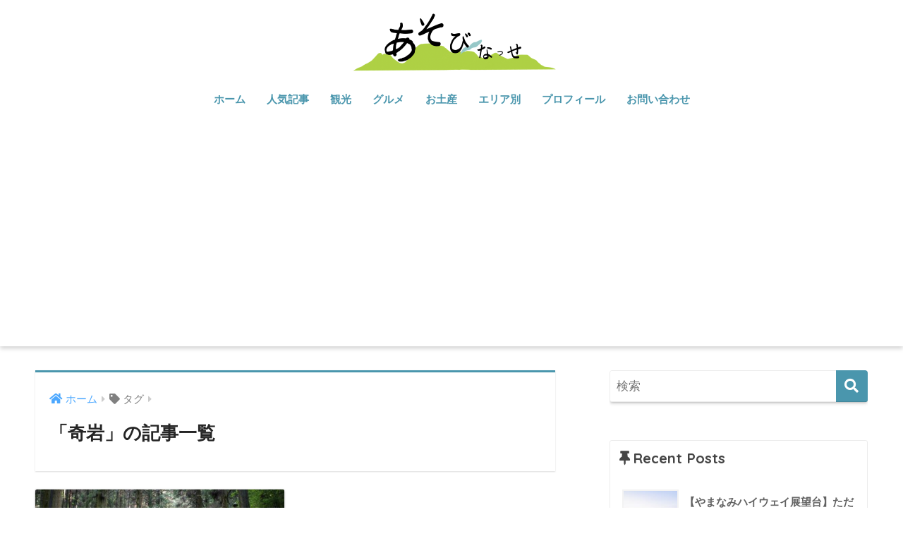

--- FILE ---
content_type: text/html; charset=UTF-8
request_url: http://asobinasse.com/tag/%E5%A5%87%E5%B2%A9/
body_size: 16475
content:
<!doctype html>
<html lang="ja">
<head>
  <meta charset="utf-8">
  <meta http-equiv="X-UA-Compatible" content="IE=edge">
  <meta name="HandheldFriendly" content="True">
  <meta name="MobileOptimized" content="320">
  <meta name="viewport" content="width=device-width, initial-scale=1, viewport-fit=cover"/>
  <meta name="msapplication-TileColor" content="#4a96ad">
  <meta name="theme-color" content="#4a96ad">
  <link rel="pingback" href="http://asobinasse.com/xmlrpc.php">
  <title>「奇岩」の記事一覧 | あそびなっせ！</title>
<meta name='robots' content='max-image-preview:large' />
<link rel='dns-prefetch' href='//fonts.googleapis.com' />
<link rel='dns-prefetch' href='//use.fontawesome.com' />
<link rel="alternate" type="application/rss+xml" title="あそびなっせ！ &raquo; フィード" href="http://asobinasse.com/feed/" />
<link rel="alternate" type="application/rss+xml" title="あそびなっせ！ &raquo; コメントフィード" href="http://asobinasse.com/comments/feed/" />
<style id='wp-img-auto-sizes-contain-inline-css' type='text/css'>
img:is([sizes=auto i],[sizes^="auto," i]){contain-intrinsic-size:3000px 1500px}
/*# sourceURL=wp-img-auto-sizes-contain-inline-css */
</style>
<link rel='stylesheet' id='sng-stylesheet-css' href='http://asobinasse.com/wp-content/themes/sango-theme/style.css?ver2_19_6' type='text/css' media='all' />
<link rel='stylesheet' id='sng-option-css' href='http://asobinasse.com/wp-content/themes/sango-theme/entry-option.css?ver2_19_6' type='text/css' media='all' />
<link rel='stylesheet' id='sng-googlefonts-css' href='https://fonts.googleapis.com/css?family=Quicksand%3A500%2C700&#038;display=swap' type='text/css' media='all' />
<link rel='stylesheet' id='sng-fontawesome-css' href='https://use.fontawesome.com/releases/v5.11.2/css/all.css' type='text/css' media='all' />
<style id='wp-emoji-styles-inline-css' type='text/css'>

	img.wp-smiley, img.emoji {
		display: inline !important;
		border: none !important;
		box-shadow: none !important;
		height: 1em !important;
		width: 1em !important;
		margin: 0 0.07em !important;
		vertical-align: -0.1em !important;
		background: none !important;
		padding: 0 !important;
	}
/*# sourceURL=wp-emoji-styles-inline-css */
</style>
<style id='wp-block-library-inline-css' type='text/css'>
:root{--wp-block-synced-color:#7a00df;--wp-block-synced-color--rgb:122,0,223;--wp-bound-block-color:var(--wp-block-synced-color);--wp-editor-canvas-background:#ddd;--wp-admin-theme-color:#007cba;--wp-admin-theme-color--rgb:0,124,186;--wp-admin-theme-color-darker-10:#006ba1;--wp-admin-theme-color-darker-10--rgb:0,107,160.5;--wp-admin-theme-color-darker-20:#005a87;--wp-admin-theme-color-darker-20--rgb:0,90,135;--wp-admin-border-width-focus:2px}@media (min-resolution:192dpi){:root{--wp-admin-border-width-focus:1.5px}}.wp-element-button{cursor:pointer}:root .has-very-light-gray-background-color{background-color:#eee}:root .has-very-dark-gray-background-color{background-color:#313131}:root .has-very-light-gray-color{color:#eee}:root .has-very-dark-gray-color{color:#313131}:root .has-vivid-green-cyan-to-vivid-cyan-blue-gradient-background{background:linear-gradient(135deg,#00d084,#0693e3)}:root .has-purple-crush-gradient-background{background:linear-gradient(135deg,#34e2e4,#4721fb 50%,#ab1dfe)}:root .has-hazy-dawn-gradient-background{background:linear-gradient(135deg,#faaca8,#dad0ec)}:root .has-subdued-olive-gradient-background{background:linear-gradient(135deg,#fafae1,#67a671)}:root .has-atomic-cream-gradient-background{background:linear-gradient(135deg,#fdd79a,#004a59)}:root .has-nightshade-gradient-background{background:linear-gradient(135deg,#330968,#31cdcf)}:root .has-midnight-gradient-background{background:linear-gradient(135deg,#020381,#2874fc)}:root{--wp--preset--font-size--normal:16px;--wp--preset--font-size--huge:42px}.has-regular-font-size{font-size:1em}.has-larger-font-size{font-size:2.625em}.has-normal-font-size{font-size:var(--wp--preset--font-size--normal)}.has-huge-font-size{font-size:var(--wp--preset--font-size--huge)}.has-text-align-center{text-align:center}.has-text-align-left{text-align:left}.has-text-align-right{text-align:right}.has-fit-text{white-space:nowrap!important}#end-resizable-editor-section{display:none}.aligncenter{clear:both}.items-justified-left{justify-content:flex-start}.items-justified-center{justify-content:center}.items-justified-right{justify-content:flex-end}.items-justified-space-between{justify-content:space-between}.screen-reader-text{border:0;clip-path:inset(50%);height:1px;margin:-1px;overflow:hidden;padding:0;position:absolute;width:1px;word-wrap:normal!important}.screen-reader-text:focus{background-color:#ddd;clip-path:none;color:#444;display:block;font-size:1em;height:auto;left:5px;line-height:normal;padding:15px 23px 14px;text-decoration:none;top:5px;width:auto;z-index:100000}html :where(.has-border-color){border-style:solid}html :where([style*=border-top-color]){border-top-style:solid}html :where([style*=border-right-color]){border-right-style:solid}html :where([style*=border-bottom-color]){border-bottom-style:solid}html :where([style*=border-left-color]){border-left-style:solid}html :where([style*=border-width]){border-style:solid}html :where([style*=border-top-width]){border-top-style:solid}html :where([style*=border-right-width]){border-right-style:solid}html :where([style*=border-bottom-width]){border-bottom-style:solid}html :where([style*=border-left-width]){border-left-style:solid}html :where(img[class*=wp-image-]){height:auto;max-width:100%}:where(figure){margin:0 0 1em}html :where(.is-position-sticky){--wp-admin--admin-bar--position-offset:var(--wp-admin--admin-bar--height,0px)}@media screen and (max-width:600px){html :where(.is-position-sticky){--wp-admin--admin-bar--position-offset:0px}}

/*# sourceURL=wp-block-library-inline-css */
</style><style id='wp-block-tag-cloud-inline-css' type='text/css'>
.wp-block-tag-cloud{box-sizing:border-box}.wp-block-tag-cloud.aligncenter{justify-content:center;text-align:center}.wp-block-tag-cloud a{display:inline-block;margin-right:5px}.wp-block-tag-cloud span{display:inline-block;margin-left:5px;text-decoration:none}:root :where(.wp-block-tag-cloud.is-style-outline){display:flex;flex-wrap:wrap;gap:1ch}:root :where(.wp-block-tag-cloud.is-style-outline a){border:1px solid;font-size:unset!important;margin-right:0;padding:1ch 2ch;text-decoration:none!important}
/*# sourceURL=http://asobinasse.com/wp-includes/blocks/tag-cloud/style.min.css */
</style>
<style id='wp-block-embed-inline-css' type='text/css'>
.wp-block-embed.alignleft,.wp-block-embed.alignright,.wp-block[data-align=left]>[data-type="core/embed"],.wp-block[data-align=right]>[data-type="core/embed"]{max-width:360px;width:100%}.wp-block-embed.alignleft .wp-block-embed__wrapper,.wp-block-embed.alignright .wp-block-embed__wrapper,.wp-block[data-align=left]>[data-type="core/embed"] .wp-block-embed__wrapper,.wp-block[data-align=right]>[data-type="core/embed"] .wp-block-embed__wrapper{min-width:280px}.wp-block-cover .wp-block-embed{min-height:240px;min-width:320px}.wp-block-embed{overflow-wrap:break-word}.wp-block-embed :where(figcaption){margin-bottom:1em;margin-top:.5em}.wp-block-embed iframe{max-width:100%}.wp-block-embed__wrapper{position:relative}.wp-embed-responsive .wp-has-aspect-ratio .wp-block-embed__wrapper:before{content:"";display:block;padding-top:50%}.wp-embed-responsive .wp-has-aspect-ratio iframe{bottom:0;height:100%;left:0;position:absolute;right:0;top:0;width:100%}.wp-embed-responsive .wp-embed-aspect-21-9 .wp-block-embed__wrapper:before{padding-top:42.85%}.wp-embed-responsive .wp-embed-aspect-18-9 .wp-block-embed__wrapper:before{padding-top:50%}.wp-embed-responsive .wp-embed-aspect-16-9 .wp-block-embed__wrapper:before{padding-top:56.25%}.wp-embed-responsive .wp-embed-aspect-4-3 .wp-block-embed__wrapper:before{padding-top:75%}.wp-embed-responsive .wp-embed-aspect-1-1 .wp-block-embed__wrapper:before{padding-top:100%}.wp-embed-responsive .wp-embed-aspect-9-16 .wp-block-embed__wrapper:before{padding-top:177.77%}.wp-embed-responsive .wp-embed-aspect-1-2 .wp-block-embed__wrapper:before{padding-top:200%}
/*# sourceURL=http://asobinasse.com/wp-includes/blocks/embed/style.min.css */
</style>
<style id='wp-block-paragraph-inline-css' type='text/css'>
.is-small-text{font-size:.875em}.is-regular-text{font-size:1em}.is-large-text{font-size:2.25em}.is-larger-text{font-size:3em}.has-drop-cap:not(:focus):first-letter{float:left;font-size:8.4em;font-style:normal;font-weight:100;line-height:.68;margin:.05em .1em 0 0;text-transform:uppercase}body.rtl .has-drop-cap:not(:focus):first-letter{float:none;margin-left:.1em}p.has-drop-cap.has-background{overflow:hidden}:root :where(p.has-background){padding:1.25em 2.375em}:where(p.has-text-color:not(.has-link-color)) a{color:inherit}p.has-text-align-left[style*="writing-mode:vertical-lr"],p.has-text-align-right[style*="writing-mode:vertical-rl"]{rotate:180deg}
/*# sourceURL=http://asobinasse.com/wp-includes/blocks/paragraph/style.min.css */
</style>
<style id='global-styles-inline-css' type='text/css'>
:root{--wp--preset--aspect-ratio--square: 1;--wp--preset--aspect-ratio--4-3: 4/3;--wp--preset--aspect-ratio--3-4: 3/4;--wp--preset--aspect-ratio--3-2: 3/2;--wp--preset--aspect-ratio--2-3: 2/3;--wp--preset--aspect-ratio--16-9: 16/9;--wp--preset--aspect-ratio--9-16: 9/16;--wp--preset--color--black: #000000;--wp--preset--color--cyan-bluish-gray: #abb8c3;--wp--preset--color--white: #ffffff;--wp--preset--color--pale-pink: #f78da7;--wp--preset--color--vivid-red: #cf2e2e;--wp--preset--color--luminous-vivid-orange: #ff6900;--wp--preset--color--luminous-vivid-amber: #fcb900;--wp--preset--color--light-green-cyan: #7bdcb5;--wp--preset--color--vivid-green-cyan: #00d084;--wp--preset--color--pale-cyan-blue: #8ed1fc;--wp--preset--color--vivid-cyan-blue: #0693e3;--wp--preset--color--vivid-purple: #9b51e0;--wp--preset--gradient--vivid-cyan-blue-to-vivid-purple: linear-gradient(135deg,rgb(6,147,227) 0%,rgb(155,81,224) 100%);--wp--preset--gradient--light-green-cyan-to-vivid-green-cyan: linear-gradient(135deg,rgb(122,220,180) 0%,rgb(0,208,130) 100%);--wp--preset--gradient--luminous-vivid-amber-to-luminous-vivid-orange: linear-gradient(135deg,rgb(252,185,0) 0%,rgb(255,105,0) 100%);--wp--preset--gradient--luminous-vivid-orange-to-vivid-red: linear-gradient(135deg,rgb(255,105,0) 0%,rgb(207,46,46) 100%);--wp--preset--gradient--very-light-gray-to-cyan-bluish-gray: linear-gradient(135deg,rgb(238,238,238) 0%,rgb(169,184,195) 100%);--wp--preset--gradient--cool-to-warm-spectrum: linear-gradient(135deg,rgb(74,234,220) 0%,rgb(151,120,209) 20%,rgb(207,42,186) 40%,rgb(238,44,130) 60%,rgb(251,105,98) 80%,rgb(254,248,76) 100%);--wp--preset--gradient--blush-light-purple: linear-gradient(135deg,rgb(255,206,236) 0%,rgb(152,150,240) 100%);--wp--preset--gradient--blush-bordeaux: linear-gradient(135deg,rgb(254,205,165) 0%,rgb(254,45,45) 50%,rgb(107,0,62) 100%);--wp--preset--gradient--luminous-dusk: linear-gradient(135deg,rgb(255,203,112) 0%,rgb(199,81,192) 50%,rgb(65,88,208) 100%);--wp--preset--gradient--pale-ocean: linear-gradient(135deg,rgb(255,245,203) 0%,rgb(182,227,212) 50%,rgb(51,167,181) 100%);--wp--preset--gradient--electric-grass: linear-gradient(135deg,rgb(202,248,128) 0%,rgb(113,206,126) 100%);--wp--preset--gradient--midnight: linear-gradient(135deg,rgb(2,3,129) 0%,rgb(40,116,252) 100%);--wp--preset--font-size--small: 13px;--wp--preset--font-size--medium: 20px;--wp--preset--font-size--large: 36px;--wp--preset--font-size--x-large: 42px;--wp--preset--spacing--20: 0.44rem;--wp--preset--spacing--30: 0.67rem;--wp--preset--spacing--40: 1rem;--wp--preset--spacing--50: 1.5rem;--wp--preset--spacing--60: 2.25rem;--wp--preset--spacing--70: 3.38rem;--wp--preset--spacing--80: 5.06rem;--wp--preset--shadow--natural: 6px 6px 9px rgba(0, 0, 0, 0.2);--wp--preset--shadow--deep: 12px 12px 50px rgba(0, 0, 0, 0.4);--wp--preset--shadow--sharp: 6px 6px 0px rgba(0, 0, 0, 0.2);--wp--preset--shadow--outlined: 6px 6px 0px -3px rgb(255, 255, 255), 6px 6px rgb(0, 0, 0);--wp--preset--shadow--crisp: 6px 6px 0px rgb(0, 0, 0);}:where(.is-layout-flex){gap: 0.5em;}:where(.is-layout-grid){gap: 0.5em;}body .is-layout-flex{display: flex;}.is-layout-flex{flex-wrap: wrap;align-items: center;}.is-layout-flex > :is(*, div){margin: 0;}body .is-layout-grid{display: grid;}.is-layout-grid > :is(*, div){margin: 0;}:where(.wp-block-columns.is-layout-flex){gap: 2em;}:where(.wp-block-columns.is-layout-grid){gap: 2em;}:where(.wp-block-post-template.is-layout-flex){gap: 1.25em;}:where(.wp-block-post-template.is-layout-grid){gap: 1.25em;}.has-black-color{color: var(--wp--preset--color--black) !important;}.has-cyan-bluish-gray-color{color: var(--wp--preset--color--cyan-bluish-gray) !important;}.has-white-color{color: var(--wp--preset--color--white) !important;}.has-pale-pink-color{color: var(--wp--preset--color--pale-pink) !important;}.has-vivid-red-color{color: var(--wp--preset--color--vivid-red) !important;}.has-luminous-vivid-orange-color{color: var(--wp--preset--color--luminous-vivid-orange) !important;}.has-luminous-vivid-amber-color{color: var(--wp--preset--color--luminous-vivid-amber) !important;}.has-light-green-cyan-color{color: var(--wp--preset--color--light-green-cyan) !important;}.has-vivid-green-cyan-color{color: var(--wp--preset--color--vivid-green-cyan) !important;}.has-pale-cyan-blue-color{color: var(--wp--preset--color--pale-cyan-blue) !important;}.has-vivid-cyan-blue-color{color: var(--wp--preset--color--vivid-cyan-blue) !important;}.has-vivid-purple-color{color: var(--wp--preset--color--vivid-purple) !important;}.has-black-background-color{background-color: var(--wp--preset--color--black) !important;}.has-cyan-bluish-gray-background-color{background-color: var(--wp--preset--color--cyan-bluish-gray) !important;}.has-white-background-color{background-color: var(--wp--preset--color--white) !important;}.has-pale-pink-background-color{background-color: var(--wp--preset--color--pale-pink) !important;}.has-vivid-red-background-color{background-color: var(--wp--preset--color--vivid-red) !important;}.has-luminous-vivid-orange-background-color{background-color: var(--wp--preset--color--luminous-vivid-orange) !important;}.has-luminous-vivid-amber-background-color{background-color: var(--wp--preset--color--luminous-vivid-amber) !important;}.has-light-green-cyan-background-color{background-color: var(--wp--preset--color--light-green-cyan) !important;}.has-vivid-green-cyan-background-color{background-color: var(--wp--preset--color--vivid-green-cyan) !important;}.has-pale-cyan-blue-background-color{background-color: var(--wp--preset--color--pale-cyan-blue) !important;}.has-vivid-cyan-blue-background-color{background-color: var(--wp--preset--color--vivid-cyan-blue) !important;}.has-vivid-purple-background-color{background-color: var(--wp--preset--color--vivid-purple) !important;}.has-black-border-color{border-color: var(--wp--preset--color--black) !important;}.has-cyan-bluish-gray-border-color{border-color: var(--wp--preset--color--cyan-bluish-gray) !important;}.has-white-border-color{border-color: var(--wp--preset--color--white) !important;}.has-pale-pink-border-color{border-color: var(--wp--preset--color--pale-pink) !important;}.has-vivid-red-border-color{border-color: var(--wp--preset--color--vivid-red) !important;}.has-luminous-vivid-orange-border-color{border-color: var(--wp--preset--color--luminous-vivid-orange) !important;}.has-luminous-vivid-amber-border-color{border-color: var(--wp--preset--color--luminous-vivid-amber) !important;}.has-light-green-cyan-border-color{border-color: var(--wp--preset--color--light-green-cyan) !important;}.has-vivid-green-cyan-border-color{border-color: var(--wp--preset--color--vivid-green-cyan) !important;}.has-pale-cyan-blue-border-color{border-color: var(--wp--preset--color--pale-cyan-blue) !important;}.has-vivid-cyan-blue-border-color{border-color: var(--wp--preset--color--vivid-cyan-blue) !important;}.has-vivid-purple-border-color{border-color: var(--wp--preset--color--vivid-purple) !important;}.has-vivid-cyan-blue-to-vivid-purple-gradient-background{background: var(--wp--preset--gradient--vivid-cyan-blue-to-vivid-purple) !important;}.has-light-green-cyan-to-vivid-green-cyan-gradient-background{background: var(--wp--preset--gradient--light-green-cyan-to-vivid-green-cyan) !important;}.has-luminous-vivid-amber-to-luminous-vivid-orange-gradient-background{background: var(--wp--preset--gradient--luminous-vivid-amber-to-luminous-vivid-orange) !important;}.has-luminous-vivid-orange-to-vivid-red-gradient-background{background: var(--wp--preset--gradient--luminous-vivid-orange-to-vivid-red) !important;}.has-very-light-gray-to-cyan-bluish-gray-gradient-background{background: var(--wp--preset--gradient--very-light-gray-to-cyan-bluish-gray) !important;}.has-cool-to-warm-spectrum-gradient-background{background: var(--wp--preset--gradient--cool-to-warm-spectrum) !important;}.has-blush-light-purple-gradient-background{background: var(--wp--preset--gradient--blush-light-purple) !important;}.has-blush-bordeaux-gradient-background{background: var(--wp--preset--gradient--blush-bordeaux) !important;}.has-luminous-dusk-gradient-background{background: var(--wp--preset--gradient--luminous-dusk) !important;}.has-pale-ocean-gradient-background{background: var(--wp--preset--gradient--pale-ocean) !important;}.has-electric-grass-gradient-background{background: var(--wp--preset--gradient--electric-grass) !important;}.has-midnight-gradient-background{background: var(--wp--preset--gradient--midnight) !important;}.has-small-font-size{font-size: var(--wp--preset--font-size--small) !important;}.has-medium-font-size{font-size: var(--wp--preset--font-size--medium) !important;}.has-large-font-size{font-size: var(--wp--preset--font-size--large) !important;}.has-x-large-font-size{font-size: var(--wp--preset--font-size--x-large) !important;}
/*# sourceURL=global-styles-inline-css */
</style>

<style id='classic-theme-styles-inline-css' type='text/css'>
/*! This file is auto-generated */
.wp-block-button__link{color:#fff;background-color:#32373c;border-radius:9999px;box-shadow:none;text-decoration:none;padding:calc(.667em + 2px) calc(1.333em + 2px);font-size:1.125em}.wp-block-file__button{background:#32373c;color:#fff;text-decoration:none}
/*# sourceURL=/wp-includes/css/classic-themes.min.css */
</style>
<link rel='stylesheet' id='contact-form-7-css' href='http://asobinasse.com/wp-content/plugins/contact-form-7/includes/css/styles.css' type='text/css' media='all' />
<link rel='stylesheet' id='ppress-frontend-css' href='http://asobinasse.com/wp-content/plugins/wp-user-avatar/assets/css/frontend.min.css' type='text/css' media='all' />
<link rel='stylesheet' id='ppress-flatpickr-css' href='http://asobinasse.com/wp-content/plugins/wp-user-avatar/assets/flatpickr/flatpickr.min.css' type='text/css' media='all' />
<link rel='stylesheet' id='ppress-select2-css' href='http://asobinasse.com/wp-content/plugins/wp-user-avatar/assets/select2/select2.min.css' type='text/css' media='all' />
<link rel='stylesheet' id='child-style-css' href='http://asobinasse.com/wp-content/themes/sango-theme-child/style.css' type='text/css' media='all' />
<script type="text/javascript" src="http://asobinasse.com/wp-includes/js/jquery/jquery.min.js?ver=3.7.1" id="jquery-core-js"></script>
<script type="text/javascript" src="http://asobinasse.com/wp-includes/js/jquery/jquery-migrate.min.js?ver=3.4.1" id="jquery-migrate-js"></script>
<script type="text/javascript" src="http://asobinasse.com/wp-content/plugins/wp-user-avatar/assets/flatpickr/flatpickr.min.js" id="ppress-flatpickr-js"></script>
<script type="text/javascript" src="http://asobinasse.com/wp-content/plugins/wp-user-avatar/assets/select2/select2.min.js" id="ppress-select2-js"></script>
<link rel="https://api.w.org/" href="http://asobinasse.com/wp-json/" /><link rel="alternate" title="JSON" type="application/json" href="http://asobinasse.com/wp-json/wp/v2/tags/171" /><link rel="EditURI" type="application/rsd+xml" title="RSD" href="http://asobinasse.com/xmlrpc.php?rsd" />
<meta name="robots" content="noindex,follow" /><meta property="og:title" content="奇岩" />
<meta property="og:description" content="" />
<meta property="og:type" content="article" />
<meta property="og:url" content="http://asobinasse.com/kumanoimasu/" />
<meta property="og:image" content="http://asobinasse.com/wp-content/uploads/2021/02/asobinassetop.png" />
<meta name="thumbnail" content="http://asobinasse.com/wp-content/uploads/2021/02/asobinassetop.png" />
<meta property="og:site_name" content="あそびなっせ！" />
<meta name="twitter:card" content="summary_large_image" />
<script async src="https://pagead2.googlesyndication.com/pagead/js/adsbygoogle.js?client=ca-pub-1522890393303566"
     crossorigin="anonymous"></script><!-- gtag.js -->
<script async src="https://www.googletagmanager.com/gtag/js?id=UA-190487323-1"></script>
<script>
  window.dataLayer = window.dataLayer || [];
  function gtag(){dataLayer.push(arguments);}
  gtag('js', new Date());
  gtag('config', 'UA-190487323-1');
</script>
<style type="text/css" id="custom-background-css">
body.custom-background { background-color: #ffffff; }
</style>
	<link rel="icon" href="http://asobinasse.com/wp-content/uploads/2021/03/cropped-97B4BF50-84A8-442A-B94A-08CD8033DED4-32x32.png" sizes="32x32" />
<link rel="icon" href="http://asobinasse.com/wp-content/uploads/2021/03/cropped-97B4BF50-84A8-442A-B94A-08CD8033DED4-192x192.png" sizes="192x192" />
<link rel="apple-touch-icon" href="http://asobinasse.com/wp-content/uploads/2021/03/cropped-97B4BF50-84A8-442A-B94A-08CD8033DED4-180x180.png" />
<meta name="msapplication-TileImage" content="http://asobinasse.com/wp-content/uploads/2021/03/cropped-97B4BF50-84A8-442A-B94A-08CD8033DED4-270x270.png" />
		<style type="text/css" id="wp-custom-css">
			@media only screen and (min-width: 481px) {
   #logo {
       font-size: 40px;
   }
}

.footer-menu__btn {
    display: none;
}

.balloon5 {
  width: 100%;
  margin: 1.5em 0;
  overflow: hidden;
}

#logo, #logo img, .desktop-nav li a, #drawer__open {
    height: 70px;/*スマホ用サイズ*/
    line-height: 70px;/*スマホ用サイズ*/
    object-fit: contain;
}

@media only screen and (min-width: 768px) {
    #logo, #logo img, .desktop-nav li a {
       height: 100px;/*768px〜で見たとき用サイズ*/
       line-height: 100px;/*768px〜で見たとき用サイズ*/
    }
}
.grecaptcha-badge { visibility: hidden; }

.newmark {
width: 40px;
height: 40px;
border-radius: 50%;
line-height: 40px;
color:#fff; /*NEWの文字色を変えたい場合のみ*/
}


		</style>
		<style> a{color:#4ca8ff}.main-c, .has-sango-main-color{color:#4a96ad}.main-bc, .has-sango-main-background-color{background-color:#4a96ad}.main-bdr, #inner-content .main-bdr{border-color:#4a96ad}.pastel-c, .has-sango-pastel-color{color:#ffffff}.pastel-bc, .has-sango-pastel-background-color, #inner-content .pastel-bc{background-color:#ffffff}.accent-c, .has-sango-accent-color{color:#9fe045}.accent-bc, .has-sango-accent-background-color{background-color:#9fe045}.header, #footer-menu, .drawer__title{background-color:#ffffff}#logo a{color:#000000}.desktop-nav li a , .mobile-nav li a, #footer-menu a, #drawer__open, .header-search__open, .copyright, .drawer__title{color:#4a96ad}.drawer__title .close span, .drawer__title .close span:before{background:#4a96ad}.desktop-nav li:after{background:#4a96ad}.mobile-nav .current-menu-item{border-bottom-color:#4a96ad}.widgettitle, .sidebar .wp-block-group h2, .drawer .wp-block-group h2{color:#444444;background-color:#ffffff}.footer, .footer-block{background-color:#e0e4eb}.footer-block, .footer, .footer a, .footer .widget ul li a{color:#4a96ad}#toc_container .toc_title, .entry-content .ez-toc-title-container, #footer_menu .raised, .pagination a, .pagination span, #reply-title:before, .entry-content blockquote:before, .main-c-before li:before, .main-c-b:before{color:#4a96ad}.searchform__submit, .footer-block .wp-block-search .wp-block-search__button, .sidebar .wp-block-search .wp-block-search__button, .footer .wp-block-search .wp-block-search__button, .drawer .wp-block-search .wp-block-search__button, #toc_container .toc_title:before, .ez-toc-title-container:before, .cat-name, .pre_tag > span, .pagination .current, .post-page-numbers.current, #submit, .withtag_list > span, .main-bc-before li:before{background-color:#4a96ad}#toc_container, #ez-toc-container, .entry-content h3, .li-mainbdr ul, .li-mainbdr ol{border-color:#4a96ad}.search-title i, .acc-bc-before li:before{background:#9fe045}.li-accentbdr ul, .li-accentbdr ol{border-color:#9fe045}.pagination a:hover, .li-pastelbc ul, .li-pastelbc ol{background:#ffffff}body{font-size:100%}@media only screen and (min-width:481px){body{font-size:107%}}@media only screen and (min-width:1030px){body{font-size:107%}}.totop{background:#999999}.header-info a{color:#FFF;background:linear-gradient(95deg, #738bff, #85e3ec)}.fixed-menu ul{background:#FFF}.fixed-menu a{color:#a2a7ab}.fixed-menu .current-menu-item a, .fixed-menu ul li a.active{color:#6bb6ff}.post-tab{background:#FFF}.post-tab > div{color:#a7a7a7}.post-tab > div.tab-active{background:linear-gradient(45deg, #bdb9ff, #67b8ff)}body{font-family:"Helvetica", "Arial", "Hiragino Kaku Gothic ProN", "Hiragino Sans", YuGothic, "Yu Gothic", "メイリオ", Meiryo, sans-serif;}.dfont{font-family:"Quicksand","Helvetica", "Arial", "Hiragino Kaku Gothic ProN", "Hiragino Sans", YuGothic, "Yu Gothic", "メイリオ", Meiryo, sans-serif;}.post, .sidebar .widget{border:solid 1px rgba(0,0,0,.08)}.sidebar .widget .widget{border:none}.sidebar .widget{border-radius:4px;overflow:hidden}.sidebar .widget_search{border:none}.sidebar .widget_search input{border:solid 1px #ececec}.sidelong__article{box-shadow:0 1px 4px rgba(0,0,0,.18)}.archive-header{box-shadow:0 1px 2px rgba(0,0,0,.15)}.body_bc{background-color:ffffff}</style></head>
<body class="archive tag tag-171 custom-background wp-theme-sango-theme wp-child-theme-sango-theme-child fa5">
    <div id="container">
    <header class="header header--center">
            <div id="inner-header" class="wrap cf">
    <div id="logo" class="header-logo h1 dfont">
    <a href="http://asobinasse.com" class="header-logo__link">
              <img src="http://asobinasse.com/wp-content/uploads/2021/02/asobinassetop.png" alt="あそびなっせ！" width="1280" height="400" class="header-logo__img">
                </a>
  </div>
  <div class="header-search">
      <label class="header-search__open" for="header-search-input"><i class="fas fa-search" aria-hidden="true"></i></label>
    <input type="checkbox" class="header-search__input" id="header-search-input" onclick="document.querySelector('.header-search__modal .searchform__input').focus()">
  <label class="header-search__close" for="header-search-input"></label>
  <div class="header-search__modal">
    <form role="search" method="get" class="searchform" action="http://asobinasse.com/">
  <div>
    <input type="search" class="searchform__input" name="s" value="" placeholder="検索" />
    <button type="submit" class="searchform__submit" aria-label="検索"><i class="fas fa-search" aria-hidden="true"></i></button>
  </div>
</form>  </div>
</div>  <nav class="desktop-nav clearfix"><ul id="menu-header" class="menu"><li id="menu-item-47" class="menu-item menu-item-type-custom menu-item-object-custom menu-item-home menu-item-47"><a href="http://asobinasse.com">ホーム</a></li>
<li id="menu-item-8021" class="menu-item menu-item-type-taxonomy menu-item-object-category menu-item-8021"><a href="http://asobinasse.com/category/popular/">人気記事</a></li>
<li id="menu-item-299" class="menu-item menu-item-type-taxonomy menu-item-object-category menu-item-has-children menu-item-299"><a href="http://asobinasse.com/category/sightseeing/">観光</a>
<ul class="sub-menu">
	<li id="menu-item-7966" class="menu-item menu-item-type-taxonomy menu-item-object-category menu-item-7966"><a href="http://asobinasse.com/category/famous/">定番スポット</a></li>
	<li id="menu-item-7952" class="menu-item menu-item-type-taxonomy menu-item-object-category menu-item-7952"><a href="http://asobinasse.com/category/secret/">穴場スポット</a></li>
	<li id="menu-item-7967" class="menu-item menu-item-type-taxonomy menu-item-object-category menu-item-7967"><a href="http://asobinasse.com/category/water-source/">水源・渓谷・滝</a></li>
	<li id="menu-item-298" class="menu-item menu-item-type-taxonomy menu-item-object-category menu-item-298"><a href="http://asobinasse.com/category/activity/">遊ぶ・体験する</a></li>
	<li id="menu-item-7950" class="menu-item menu-item-type-taxonomy menu-item-object-category menu-item-7950"><a href="http://asobinasse.com/category/onsen/">温泉</a></li>
</ul>
</li>
<li id="menu-item-300" class="menu-item menu-item-type-taxonomy menu-item-object-category menu-item-has-children menu-item-300"><a href="http://asobinasse.com/category/gourmet/">グルメ</a>
<ul class="sub-menu">
	<li id="menu-item-7970" class="menu-item menu-item-type-taxonomy menu-item-object-category menu-item-7970"><a href="http://asobinasse.com/category/lunch/">お食事・ランチ</a></li>
	<li id="menu-item-7951" class="menu-item menu-item-type-taxonomy menu-item-object-category menu-item-7951"><a href="http://asobinasse.com/category/sweets/">カフェ・スイーツ</a></li>
	<li id="menu-item-8017" class="menu-item menu-item-type-taxonomy menu-item-object-category menu-item-8017"><a href="http://asobinasse.com/category/takeout/">軽食・テイクアウト</a></li>
</ul>
</li>
<li id="menu-item-7968" class="menu-item menu-item-type-taxonomy menu-item-object-category menu-item-has-children menu-item-7968"><a href="http://asobinasse.com/category/shopping/">お土産</a>
<ul class="sub-menu">
	<li id="menu-item-7964" class="menu-item menu-item-type-taxonomy menu-item-object-category menu-item-7964"><a href="http://asobinasse.com/category/souvenir/">食べ物</a></li>
	<li id="menu-item-7969" class="menu-item menu-item-type-taxonomy menu-item-object-category menu-item-7969"><a href="http://asobinasse.com/category/handmade/">雑貨</a></li>
</ul>
</li>
<li id="menu-item-7973" class="menu-item menu-item-type-taxonomy menu-item-object-category menu-item-has-children menu-item-7973"><a href="http://asobinasse.com/category/area/">エリア別</a>
<ul class="sub-menu">
	<li id="menu-item-7979" class="menu-item menu-item-type-taxonomy menu-item-object-category menu-item-7979"><a href="http://asobinasse.com/category/aso-city/">阿蘇市</a></li>
	<li id="menu-item-7975" class="menu-item menu-item-type-taxonomy menu-item-object-category menu-item-7975"><a href="http://asobinasse.com/category/minamiaso/">南阿蘇村</a></li>
	<li id="menu-item-7980" class="menu-item menu-item-type-taxonomy menu-item-object-category menu-item-7980"><a href="http://asobinasse.com/category/takamori/">高森町</a></li>
	<li id="menu-item-7977" class="menu-item menu-item-type-taxonomy menu-item-object-category menu-item-7977"><a href="http://asobinasse.com/category/ubuyama/">産山村</a></li>
	<li id="menu-item-7974" class="menu-item menu-item-type-taxonomy menu-item-object-category menu-item-7974"><a href="http://asobinasse.com/category/minamioguni/">南小国町</a></li>
	<li id="menu-item-7976" class="menu-item menu-item-type-taxonomy menu-item-object-category menu-item-7976"><a href="http://asobinasse.com/category/oguni/">小国町</a></li>
	<li id="menu-item-7978" class="menu-item menu-item-type-taxonomy menu-item-object-category menu-item-7978"><a href="http://asobinasse.com/category/nishihara/">西原村</a></li>
	<li id="menu-item-7991" class="menu-item menu-item-type-taxonomy menu-item-object-category menu-item-7991"><a href="http://asobinasse.com/category/other/">その他</a></li>
</ul>
</li>
<li id="menu-item-2814" class="menu-item menu-item-type-post_type menu-item-object-page menu-item-2814"><a href="http://asobinasse.com/profiles/">プロフィール</a></li>
<li id="menu-item-49" class="menu-item menu-item-type-post_type menu-item-object-page menu-item-49"><a href="http://asobinasse.com/contact/">お問い合わせ</a></li>
</ul></nav></div>
    </header>
      <div id="content">
    <div id="inner-content" class="wrap cf">
      <main id="main" class="m-all t-2of3 d-5of7 cf" role="main">
        <div id="archive_header" class="archive-header main-bdr">
  <nav id="breadcrumb" class="breadcrumb"><ul itemscope itemtype="http://schema.org/BreadcrumbList"><li itemprop="itemListElement" itemscope itemtype="http://schema.org/ListItem"><a href="http://asobinasse.com" itemprop="item"><span itemprop="name">ホーム</span></a><meta itemprop="position" content="1" /></li><li><i class="fa fa-tag"></i> タグ</li></ul></nav>      <h1>
      「奇岩」の記事一覧    </h1>
    </div>    <div class="cardtype cf">
        <article class="cardtype__article">
    <a class="cardtype__link" href="http://asobinasse.com/kumanoimasu/">
      <p class="cardtype__img">
        <img src="http://asobinasse.com/wp-content/uploads/2023/01/A7C00538-b-520x300.jpeg" alt="【上色見熊野座神社・うげと岩】SNS大ブレイク！森の古道「異世界への入口」が神秘すぎ・・・｜阿蘇・高森町"  width="520" height="300" />
      </p>
      <div class="cardtype__article-info">
        <time class="updated entry-time dfont" itemprop="dateModified" datetime="2023-08-29">2023年8月29日</time>        <h2>【上色見熊野座神社・うげと岩】SNS大ブレイク！森の古道「異世界への入口」が神秘すぎ・・・｜阿蘇・高森町</h2>
      </div>
    </a>
    </article>
    </div>
      </main>
        <div id="sidebar1" class="sidebar m-all t-1of3 d-2of7 last-col cf" role="complementary">
    <aside class="insidesp">
              <div id="notfix" class="normal-sidebar">
          <div id="search-3" class="widget widget_search"><form role="search" method="get" class="searchform" action="http://asobinasse.com/">
  <div>
    <input type="search" class="searchform__input" name="s" value="" placeholder="検索" />
    <button type="submit" class="searchform__submit" aria-label="検索"><i class="fas fa-search" aria-hidden="true"></i></button>
  </div>
</form></div><div id="recent-posts-2" class="widget widget_recent_entries"><h4 class="widgettitle dfont has-fa-before">Recent Posts</h4>    <ul class="my-widget">
          <li>
        <a href="http://asobinasse.com/yamanami-observatory/">
                      <figure class="my-widget__img">
              <img width="160" height="160" src="http://asobinasse.com/wp-content/uploads/2024/05/A7C00215-b-160x160.jpeg" alt="【やまなみハイウェイ展望台】ただの路肩？でも絶景！阿蘇の大パノラマ！｜くじゅう・大分" >
            </figure>
                    <div class="my-widget__text">【やまなみハイウェイ展望台】ただの路肩？でも絶景！阿蘇の大パノラマ！｜くじゅう・大分          </div>
        </a>
      </li>
          <li>
        <a href="http://asobinasse.com/asoblue/">
                      <figure class="my-widget__img">
              <img width="160" height="160" src="http://asobinasse.com/wp-content/uploads/2024/04/A7C00885-b-160x160.jpeg" alt="【アソブル】隠れサクラミチにカフェOPEN！大阿蘇ブルーベリー観光農園《ASOBLUE》｜高森町" >
            </figure>
                    <div class="my-widget__text">【アソブル】隠れサクラミチにカフェOPEN！大阿蘇ブルーベリー観光農園《ASOBLUE》｜高森町          </div>
        </a>
      </li>
          <li>
        <a href="http://asobinasse.com/tsuetate-koinobori/">
                      <figure class="my-widget__img">
              <img width="160" height="160" src="http://asobinasse.com/wp-content/uploads/2024/04/A7C02880-b-160x160.jpeg" alt="【杖立温泉・鯉のぼり祭り】3000匹以上！全国的に有名な春のイベント！｜阿蘇・小国町" >
            </figure>
                    <div class="my-widget__text">【杖立温泉・鯉のぼり祭り】3000匹以上！全国的に有名な春のイベント！｜阿蘇・小国町          </div>
        </a>
      </li>
          <li>
        <a href="http://asobinasse.com/wasoen/">
                      <figure class="my-widget__img">
              <img width="160" height="160" src="http://asobinasse.com/wp-content/uploads/2024/03/S__15982618_0-b-160x160.jpeg" alt="【宮の馬場 和奏苑】阿蘇神社そばにレンタル着物店！はんなりと門前町を和服で散策！" >
            </figure>
                    <div class="my-widget__text">【宮の馬場 和奏苑】阿蘇神社そばにレンタル着物店！はんなりと門前町を和服で散策！          </div>
        </a>
      </li>
          <li>
        <a href="http://asobinasse.com/kashin-nakamura/">
                      <figure class="my-widget__img">
              <img width="160" height="160" src="http://asobinasse.com/wp-content/uploads/2024/03/A7C00130-b-1-160x160.jpeg" alt="【菓心なかむら】玉岳シューに中岳ショコラ…山の名を頂く絶品スイーツここにあり。｜阿蘇市" >
            </figure>
                    <div class="my-widget__text">【菓心なかむら】玉岳シューに中岳ショコラ…山の名を頂く絶品スイーツここにあり。｜阿蘇市          </div>
        </a>
      </li>
        </ul>
    </div>    <div id="custom_html-12" class="widget_text widget widget_custom_html"><div class="textwidget custom-html-widget"><div class="yourprofile">
 <div class="profile-background"><img src="http://asobinasse.com/wp-content/uploads/2021/03/IMG_9550.jpg"></div>
 <div class="profile-img">
	 <img src="http://asobinasse.com/wp-content/uploads/2021/02/P10201351.jpg" width="70" height="70"></div>
 <p class="yourname dfont">ちぃ</p>
</div>
<div class="profile-content">
 <p>地元在住、阿蘇の牧野ガイド(2022〜)。
林業ときどき農業主婦。阿蘇のおすすめ・お役立ち情報をまとめたブログ「あそびなっせ」をはじめました。観光スポットから隠れた魅力まで、阿蘇近辺の見どころ食べどころあそびどころを、地元ならではの目線で紹介しています。</p>
</div>
<ul class="profile-sns dfont">
 <li><a href="https://twitter.com/asobi_nasse" target="_blank" rel="nofollow noopener" ><i class="fab fa-twitter"></i></a></li>
 <li><a href="https://www.facebook.com/chigusa.fujiwara/" target="_blank" rel="nofollow noopener"><i class="fab fa-facebook-f"></i></a></li>
 <li><a href="https://www.instagram.com/asobi_nasse/" target="_blank" rel="nofollow noopener"><i class="fab fa-instagram" ></i></a></li>
 <li><a href="★feedlyのURL★" target="_blank" rel="nofollow noopener"><i class="fa fa-rss"></i></a></li>
 <li><a href="★LINEのURL★" target="_blank"><i class="fab fa-line"></i></a></li>
 <li><a href="https://www.youtube.com/channel/UCMvJ5yne5gr0ekj4HRYT0Lg" target="_blank"><i class="fab fa-youtube"></i></a></li>
</ul></div></div><div id="block-2" class="widget widget_block widget_tag_cloud"><p class="wp-block-tag-cloud"><a href="http://asobinasse.com/tag/%e3%81%82%e3%81%8b%e7%89%9b%e4%b8%bc/" class="tag-cloud-link tag-link-76 tag-link-position-1" style="font-size: 10.8pt;" aria-label="あか牛丼 (8個の項目)">あか牛丼</a>
<a href="http://asobinasse.com/tag/%e3%81%8a%e5%9c%9f%e7%94%a3/" class="tag-cloud-link tag-link-80 tag-link-position-2" style="font-size: 13.6pt;" aria-label="お土産 (15個の項目)">お土産</a>
<a href="http://asobinasse.com/tag/%e3%81%8b%e3%81%8d%e6%b0%b7/" class="tag-cloud-link tag-link-86 tag-link-position-3" style="font-size: 11.36pt;" aria-label="かき氷 (9個の項目)">かき氷</a>
<a href="http://asobinasse.com/tag/%e3%82%a2%e3%82%a4%e3%82%b9%e3%82%af%e3%83%aa%e3%83%bc%e3%83%a0/" class="tag-cloud-link tag-link-84 tag-link-position-4" style="font-size: 8.896pt;" aria-label="アイスクリーム (5個の項目)">アイスクリーム</a>
<a href="http://asobinasse.com/tag/%e3%82%ab%e3%83%95%e3%82%a7/" class="tag-cloud-link tag-link-27 tag-link-position-5" style="font-size: 17.856pt;" aria-label="カフェ (37個の項目)">カフェ</a>
<a href="http://asobinasse.com/tag/%e3%82%b1%e3%83%bc%e3%82%ad%e5%b1%8b/" class="tag-cloud-link tag-link-48 tag-link-position-6" style="font-size: 13.04pt;" aria-label="ケーキ屋 (13個の項目)">ケーキ屋</a>
<a href="http://asobinasse.com/tag/%e3%82%b3%e3%83%bc%e3%83%92%e3%83%bc/" class="tag-cloud-link tag-link-74 tag-link-position-7" style="font-size: 8.896pt;" aria-label="コーヒー (5個の項目)">コーヒー</a>
<a href="http://asobinasse.com/tag/%e3%82%b8%e3%82%a7%e3%83%a9%e3%83%bc%e3%83%88/" class="tag-cloud-link tag-link-24 tag-link-position-8" style="font-size: 8pt;" aria-label="ジェラート (4個の項目)">ジェラート</a>
<a href="http://asobinasse.com/tag/%e3%82%b9%e3%82%a4%e3%83%bc%e3%83%84/" class="tag-cloud-link tag-link-78 tag-link-position-9" style="font-size: 17.184pt;" aria-label="スイーツ (32個の項目)">スイーツ</a>
<a href="http://asobinasse.com/tag/%e3%82%bd%e3%83%95%e3%83%88%e3%82%af%e3%83%aa%e3%83%bc%e3%83%a0/" class="tag-cloud-link tag-link-12 tag-link-position-10" style="font-size: 17.408pt;" aria-label="ソフトクリーム (34個の項目)">ソフトクリーム</a>
<a href="http://asobinasse.com/tag/%e3%83%86%e3%82%a4%e3%82%af%e3%82%a2%e3%82%a6%e3%83%88/" class="tag-cloud-link tag-link-67 tag-link-position-11" style="font-size: 10.24pt;" aria-label="テイクアウト (7個の項目)">テイクアウト</a>
<a href="http://asobinasse.com/tag/%e3%83%a9%e3%82%a4%e3%83%88%e3%82%a2%e3%83%83%e3%83%97/" class="tag-cloud-link tag-link-140 tag-link-position-12" style="font-size: 8.896pt;" aria-label="ライトアップ (5個の項目)">ライトアップ</a>
<a href="http://asobinasse.com/tag/%e3%83%a9%e3%83%b3%e3%83%81/" class="tag-cloud-link tag-link-41 tag-link-position-13" style="font-size: 17.968pt;" aria-label="ランチ (38個の項目)">ランチ</a>
<a href="http://asobinasse.com/tag/%e5%86%85%e7%89%a7/" class="tag-cloud-link tag-link-25 tag-link-position-14" style="font-size: 10.24pt;" aria-label="内牧 (7個の項目)">内牧</a>
<a href="http://asobinasse.com/tag/%e5%8d%97%e5%b0%8f%e5%9b%bd/" class="tag-cloud-link tag-link-68 tag-link-position-15" style="font-size: 11.36pt;" aria-label="南小国 (9個の項目)">南小国</a>
<a href="http://asobinasse.com/tag/%e5%8d%97%e9%98%bf%e8%98%87%e6%9d%91/" class="tag-cloud-link tag-link-23 tag-link-position-16" style="font-size: 19.312pt;" aria-label="南阿蘇村 (50個の項目)">南阿蘇村</a>
<a href="http://asobinasse.com/tag/%e5%8d%97%e9%98%bf%e8%98%87%e6%9d%91%e6%b9%a7%e6%b0%b4%e7%be%a4/" class="tag-cloud-link tag-link-145 tag-link-position-17" style="font-size: 10.24pt;" aria-label="南阿蘇村湧水群 (7個の項目)">南阿蘇村湧水群</a>
<a href="http://asobinasse.com/tag/%e5%8d%97%e9%98%bf%e8%98%87%e9%89%84%e9%81%93/" class="tag-cloud-link tag-link-184 tag-link-position-18" style="font-size: 8pt;" aria-label="南阿蘇鉄道 (4個の項目)">南阿蘇鉄道</a>
<a href="http://asobinasse.com/tag/%e5%94%90%e6%8f%9a%e3%81%92/" class="tag-cloud-link tag-link-32 tag-link-position-19" style="font-size: 9.68pt;" aria-label="唐揚げ (6個の項目)">唐揚げ</a>
<a href="http://asobinasse.com/tag/%e5%a4%a7%e5%88%86/" class="tag-cloud-link tag-link-135 tag-link-position-20" style="font-size: 10.24pt;" aria-label="大分 (7個の項目)">大分</a>
<a href="http://asobinasse.com/tag/%e5%b0%8f%e5%9b%bd%e7%94%ba/" class="tag-cloud-link tag-link-101 tag-link-position-21" style="font-size: 11.36pt;" aria-label="小国町 (9個の項目)">小国町</a>
<a href="http://asobinasse.com/tag/%e5%b1%95%e6%9c%9b%e6%89%80/" class="tag-cloud-link tag-link-96 tag-link-position-22" style="font-size: 15.392pt;" aria-label="展望所 (22個の項目)">展望所</a>
<a href="http://asobinasse.com/tag/%e6%9d%96%e7%ab%8b%e6%b8%a9%e6%b3%89/" class="tag-cloud-link tag-link-181 tag-link-position-23" style="font-size: 8pt;" aria-label="杖立温泉 (4個の項目)">杖立温泉</a>
<a href="http://asobinasse.com/tag/%e6%a1%9c/" class="tag-cloud-link tag-link-144 tag-link-position-24" style="font-size: 12.592pt;" aria-label="桜 (12個の項目)">桜</a>
<a href="http://asobinasse.com/tag/%e6%b0%b4%e6%b1%b2%e3%81%bf/" class="tag-cloud-link tag-link-37 tag-link-position-25" style="font-size: 14.272pt;" aria-label="水汲み (17個の項目)">水汲み</a>
<a href="http://asobinasse.com/tag/%e6%b0%b4%e6%ba%90/" class="tag-cloud-link tag-link-16 tag-link-position-26" style="font-size: 14.944pt;" aria-label="水源 (20個の項目)">水源</a>
<a href="http://asobinasse.com/tag/%e6%b8%a9%e6%b3%89/" class="tag-cloud-link tag-link-60 tag-link-position-27" style="font-size: 10.8pt;" aria-label="温泉 (8個の項目)">温泉</a>
<a href="http://asobinasse.com/tag/%e6%bb%9d/" class="tag-cloud-link tag-link-103 tag-link-position-28" style="font-size: 8pt;" aria-label="滝 (4個の項目)">滝</a>
<a href="http://asobinasse.com/tag/%e7%89%a7%e5%a0%b4/" class="tag-cloud-link tag-link-110 tag-link-position-29" style="font-size: 8pt;" aria-label="牧場 (4個の項目)">牧場</a>
<a href="http://asobinasse.com/tag/%e7%94%a3%e5%b1%b1%e6%9d%91/" class="tag-cloud-link tag-link-44 tag-link-position-30" style="font-size: 8pt;" aria-label="産山村 (4個の項目)">産山村</a>
<a href="http://asobinasse.com/tag/%e7%99%bb%e5%b1%b1/" class="tag-cloud-link tag-link-99 tag-link-position-31" style="font-size: 8.896pt;" aria-label="登山 (5個の項目)">登山</a>
<a href="http://asobinasse.com/tag/%e7%a5%9e%e7%a4%be/" class="tag-cloud-link tag-link-113 tag-link-position-32" style="font-size: 8.896pt;" aria-label="神社 (5個の項目)">神社</a>
<a href="http://asobinasse.com/tag/%e7%a7%8b/" class="tag-cloud-link tag-link-94 tag-link-position-33" style="font-size: 9.68pt;" aria-label="秋 (6個の項目)">秋</a>
<a href="http://asobinasse.com/tag/%e7%b4%85%e8%91%89/" class="tag-cloud-link tag-link-102 tag-link-position-34" style="font-size: 10.24pt;" aria-label="紅葉 (7個の項目)">紅葉</a>
<a href="http://asobinasse.com/tag/%e7%b5%b6%e6%99%af/" class="tag-cloud-link tag-link-14 tag-link-position-35" style="font-size: 16.848pt;" aria-label="絶景 (30個の項目)">絶景</a>
<a href="http://asobinasse.com/tag/%e8%8a%b1%e8%a6%8b/" class="tag-cloud-link tag-link-143 tag-link-position-36" style="font-size: 13.6pt;" aria-label="花見 (15個の項目)">花見</a>
<a href="http://asobinasse.com/tag/%e8%a5%bf%e5%8e%9f%e6%9d%91/" class="tag-cloud-link tag-link-97 tag-link-position-37" style="font-size: 10.24pt;" aria-label="西原村 (7個の項目)">西原村</a>
<a href="http://asobinasse.com/tag/%e9%81%93%e3%81%ae%e9%a7%85/" class="tag-cloud-link tag-link-92 tag-link-position-38" style="font-size: 8pt;" aria-label="道の駅 (4個の項目)">道の駅</a>
<a href="http://asobinasse.com/tag/%e9%98%bf%e8%98%87/" class="tag-cloud-link tag-link-149 tag-link-position-39" style="font-size: 10.8pt;" aria-label="阿蘇 (8個の項目)">阿蘇</a>
<a href="http://asobinasse.com/tag/%e9%98%bf%e8%98%87%e5%b8%82/" class="tag-cloud-link tag-link-15 tag-link-position-40" style="font-size: 22pt;" aria-label="阿蘇市 (88個の項目)">阿蘇市</a>
<a href="http://asobinasse.com/tag/%e9%9b%91%e8%b2%a8%e5%b1%8b/" class="tag-cloud-link tag-link-122 tag-link-position-41" style="font-size: 9.68pt;" aria-label="雑貨屋 (6個の項目)">雑貨屋</a>
<a href="http://asobinasse.com/tag/%e9%9b%b2%e6%b5%b7/" class="tag-cloud-link tag-link-13 tag-link-position-42" style="font-size: 13.04pt;" aria-label="雲海 (13個の項目)">雲海</a>
<a href="http://asobinasse.com/tag/%e9%a7%85/" class="tag-cloud-link tag-link-182 tag-link-position-43" style="font-size: 10.24pt;" aria-label="駅 (7個の項目)">駅</a>
<a href="http://asobinasse.com/tag/%e9%ab%98%e6%a3%ae%e7%94%ba/" class="tag-cloud-link tag-link-88 tag-link-position-44" style="font-size: 12.592pt;" aria-label="高森町 (12個の項目)">高森町</a>
<a href="http://asobinasse.com/tag/%e9%bb%92%e5%b7%9d%e6%b8%a9%e6%b3%89/" class="tag-cloud-link tag-link-72 tag-link-position-45" style="font-size: 8pt;" aria-label="黒川温泉 (4個の項目)">黒川温泉</a></p></div><div id="custom_html-4" class="widget_text widget widget_custom_html"><div class="textwidget custom-html-widget">[instagram-feed]</div></div>        </div>
                </aside>
  </div>
    </div>
  </div>

      <footer class="footer">
                  <div id="inner-footer" class="inner-footer wrap cf">
            <div class="fblock first">
              <div class="ft_widget widget widget_text">			<div class="textwidget"><p><strong>あそびなっせとは？</strong></p>
<p class="p1">阿蘇のおすすめ・お役立ち情報をまとめたブログです。観光スポットから隠れた魅力まで、阿蘇近辺の見どころ食べどころあそびどころを、地元ならではの目線で紹介しています。</p>
<p><a href="http://asobinasse.com/profiles">さらに詳しく</a></p>
<p>&nbsp;</p>
<p><strong>ライター：ちぃとは？</strong></p>
<p>田舎暮らしを愛する阿蘇人。</p>
<p>林業ときどき農業主婦。</p>
<p>お休みの日に「あそびなっせ」を</p>
<p>書いています。</p>
<p><a href="http://asobinasse.com/profile-writer/">さらに詳しく</a></p>
</div>
		</div>            </div>
            <div class="fblock">
              <div class="ft_widget widget widget_block">
<figure class="wp-block-embed is-type-rich is-provider-twitter wp-block-embed-twitter"><div class="wp-block-embed__wrapper">
<a class="twitter-timeline" data-width="880" data-height="1000" data-dnt="true" href="https://twitter.com/chii_asobinasse?ref_src=twsrc%5Etfw">Tweets by chii_asobinasse</a><script async src="https://platform.twitter.com/widgets.js" charset="utf-8"></script>
</div></figure>
</div>            </div>
            <div class="fblock last">
              <div class="ft_widget widget widget_block widget_text">
<p></p>
</div>            </div>
          </div>
                <div id="footer-menu">
          <div>
            <a class="footer-menu__btn dfont" href="http://asobinasse.com/"><i class="fas fa-home" aria-hidden="true"></i> HOME</a>
          </div>
          <nav>
            <div class="footer-links cf"><ul id="menu-header-1" class="nav footer-nav cf"><li class="menu-item menu-item-type-custom menu-item-object-custom menu-item-home menu-item-47"><a href="http://asobinasse.com">ホーム</a></li>
<li class="menu-item menu-item-type-taxonomy menu-item-object-category menu-item-8021"><a href="http://asobinasse.com/category/popular/">人気記事</a></li>
<li class="menu-item menu-item-type-taxonomy menu-item-object-category menu-item-has-children menu-item-299"><a href="http://asobinasse.com/category/sightseeing/">観光</a>
<ul class="sub-menu">
	<li class="menu-item menu-item-type-taxonomy menu-item-object-category menu-item-7966"><a href="http://asobinasse.com/category/famous/">定番スポット</a></li>
	<li class="menu-item menu-item-type-taxonomy menu-item-object-category menu-item-7952"><a href="http://asobinasse.com/category/secret/">穴場スポット</a></li>
	<li class="menu-item menu-item-type-taxonomy menu-item-object-category menu-item-7967"><a href="http://asobinasse.com/category/water-source/">水源・渓谷・滝</a></li>
	<li class="menu-item menu-item-type-taxonomy menu-item-object-category menu-item-298"><a href="http://asobinasse.com/category/activity/">遊ぶ・体験する</a></li>
	<li class="menu-item menu-item-type-taxonomy menu-item-object-category menu-item-7950"><a href="http://asobinasse.com/category/onsen/">温泉</a></li>
</ul>
</li>
<li class="menu-item menu-item-type-taxonomy menu-item-object-category menu-item-has-children menu-item-300"><a href="http://asobinasse.com/category/gourmet/">グルメ</a>
<ul class="sub-menu">
	<li class="menu-item menu-item-type-taxonomy menu-item-object-category menu-item-7970"><a href="http://asobinasse.com/category/lunch/">お食事・ランチ</a></li>
	<li class="menu-item menu-item-type-taxonomy menu-item-object-category menu-item-7951"><a href="http://asobinasse.com/category/sweets/">カフェ・スイーツ</a></li>
	<li class="menu-item menu-item-type-taxonomy menu-item-object-category menu-item-8017"><a href="http://asobinasse.com/category/takeout/">軽食・テイクアウト</a></li>
</ul>
</li>
<li class="menu-item menu-item-type-taxonomy menu-item-object-category menu-item-has-children menu-item-7968"><a href="http://asobinasse.com/category/shopping/">お土産</a>
<ul class="sub-menu">
	<li class="menu-item menu-item-type-taxonomy menu-item-object-category menu-item-7964"><a href="http://asobinasse.com/category/souvenir/">食べ物</a></li>
	<li class="menu-item menu-item-type-taxonomy menu-item-object-category menu-item-7969"><a href="http://asobinasse.com/category/handmade/">雑貨</a></li>
</ul>
</li>
<li class="menu-item menu-item-type-taxonomy menu-item-object-category menu-item-has-children menu-item-7973"><a href="http://asobinasse.com/category/area/">エリア別</a>
<ul class="sub-menu">
	<li class="menu-item menu-item-type-taxonomy menu-item-object-category menu-item-7979"><a href="http://asobinasse.com/category/aso-city/">阿蘇市</a></li>
	<li class="menu-item menu-item-type-taxonomy menu-item-object-category menu-item-7975"><a href="http://asobinasse.com/category/minamiaso/">南阿蘇村</a></li>
	<li class="menu-item menu-item-type-taxonomy menu-item-object-category menu-item-7980"><a href="http://asobinasse.com/category/takamori/">高森町</a></li>
	<li class="menu-item menu-item-type-taxonomy menu-item-object-category menu-item-7977"><a href="http://asobinasse.com/category/ubuyama/">産山村</a></li>
	<li class="menu-item menu-item-type-taxonomy menu-item-object-category menu-item-7974"><a href="http://asobinasse.com/category/minamioguni/">南小国町</a></li>
	<li class="menu-item menu-item-type-taxonomy menu-item-object-category menu-item-7976"><a href="http://asobinasse.com/category/oguni/">小国町</a></li>
	<li class="menu-item menu-item-type-taxonomy menu-item-object-category menu-item-7978"><a href="http://asobinasse.com/category/nishihara/">西原村</a></li>
	<li class="menu-item menu-item-type-taxonomy menu-item-object-category menu-item-7991"><a href="http://asobinasse.com/category/other/">その他</a></li>
</ul>
</li>
<li class="menu-item menu-item-type-post_type menu-item-object-page menu-item-2814"><a href="http://asobinasse.com/profiles/">プロフィール</a></li>
<li class="menu-item menu-item-type-post_type menu-item-object-page menu-item-49"><a href="http://asobinasse.com/contact/">お問い合わせ</a></li>
</ul></div>                      </nav>
          <p class="copyright dfont">
            &copy; 2026            あそびなっせ！            All rights reserved.
          </p>
        </div>
      </footer>
    </div>
    <script type="speculationrules">
{"prefetch":[{"source":"document","where":{"and":[{"href_matches":"/*"},{"not":{"href_matches":["/wp-*.php","/wp-admin/*","/wp-content/uploads/*","/wp-content/*","/wp-content/plugins/*","/wp-content/themes/sango-theme-child/*","/wp-content/themes/sango-theme/*","/*\\?(.+)"]}},{"not":{"selector_matches":"a[rel~=\"nofollow\"]"}},{"not":{"selector_matches":".no-prefetch, .no-prefetch a"}}]},"eagerness":"conservative"}]}
</script>
<script type="text/javascript" src="http://asobinasse.com/wp-includes/js/dist/hooks.min.js?ver=dd5603f07f9220ed27f1" id="wp-hooks-js"></script>
<script type="text/javascript" src="http://asobinasse.com/wp-includes/js/dist/i18n.min.js?ver=c26c3dc7bed366793375" id="wp-i18n-js"></script>
<script type="text/javascript" id="wp-i18n-js-after">
/* <![CDATA[ */
wp.i18n.setLocaleData( { 'text direction\u0004ltr': [ 'ltr' ] } );
//# sourceURL=wp-i18n-js-after
/* ]]> */
</script>
<script type="text/javascript" src="http://asobinasse.com/wp-content/plugins/contact-form-7/includes/swv/js/index.js" id="swv-js"></script>
<script type="text/javascript" id="contact-form-7-js-translations">
/* <![CDATA[ */
( function( domain, translations ) {
	var localeData = translations.locale_data[ domain ] || translations.locale_data.messages;
	localeData[""].domain = domain;
	wp.i18n.setLocaleData( localeData, domain );
} )( "contact-form-7", {"translation-revision-date":"2025-11-30 08:12:23+0000","generator":"GlotPress\/4.0.3","domain":"messages","locale_data":{"messages":{"":{"domain":"messages","plural-forms":"nplurals=1; plural=0;","lang":"ja_JP"},"This contact form is placed in the wrong place.":["\u3053\u306e\u30b3\u30f3\u30bf\u30af\u30c8\u30d5\u30a9\u30fc\u30e0\u306f\u9593\u9055\u3063\u305f\u4f4d\u7f6e\u306b\u7f6e\u304b\u308c\u3066\u3044\u307e\u3059\u3002"],"Error:":["\u30a8\u30e9\u30fc:"]}},"comment":{"reference":"includes\/js\/index.js"}} );
//# sourceURL=contact-form-7-js-translations
/* ]]> */
</script>
<script type="text/javascript" id="contact-form-7-js-before">
/* <![CDATA[ */
var wpcf7 = {
    "api": {
        "root": "http:\/\/asobinasse.com\/wp-json\/",
        "namespace": "contact-form-7\/v1"
    }
};
//# sourceURL=contact-form-7-js-before
/* ]]> */
</script>
<script type="text/javascript" src="http://asobinasse.com/wp-content/plugins/contact-form-7/includes/js/index.js" id="contact-form-7-js"></script>
<script type="text/javascript" id="toc-front-js-extra">
/* <![CDATA[ */
var tocplus = {"visibility_show":"show","visibility_hide":"hide","width":"Auto"};
//# sourceURL=toc-front-js-extra
/* ]]> */
</script>
<script type="text/javascript" src="http://asobinasse.com/wp-content/plugins/table-of-contents-plus/front.min.js" id="toc-front-js"></script>
<script type="text/javascript" id="ppress-frontend-script-js-extra">
/* <![CDATA[ */
var pp_ajax_form = {"ajaxurl":"http://asobinasse.com/wp-admin/admin-ajax.php","confirm_delete":"Are you sure?","deleting_text":"Deleting...","deleting_error":"An error occurred. Please try again.","nonce":"93bc2c1759","disable_ajax_form":"false","is_checkout":"0","is_checkout_tax_enabled":"0","is_checkout_autoscroll_enabled":"true"};
//# sourceURL=ppress-frontend-script-js-extra
/* ]]> */
</script>
<script type="text/javascript" src="http://asobinasse.com/wp-content/plugins/wp-user-avatar/assets/js/frontend.min.js" id="ppress-frontend-script-js"></script>
<script type="text/javascript" src="https://www.google.com/recaptcha/api.js?render=6LesqXkaAAAAABxSB2KP60isFUfJW5rSD3b7jJbK" id="google-recaptcha-js"></script>
<script type="text/javascript" src="http://asobinasse.com/wp-includes/js/dist/vendor/wp-polyfill.min.js?ver=3.15.0" id="wp-polyfill-js"></script>
<script type="text/javascript" id="wpcf7-recaptcha-js-before">
/* <![CDATA[ */
var wpcf7_recaptcha = {
    "sitekey": "6LesqXkaAAAAABxSB2KP60isFUfJW5rSD3b7jJbK",
    "actions": {
        "homepage": "homepage",
        "contactform": "contactform"
    }
};
//# sourceURL=wpcf7-recaptcha-js-before
/* ]]> */
</script>
<script type="text/javascript" src="http://asobinasse.com/wp-content/plugins/contact-form-7/modules/recaptcha/index.js" id="wpcf7-recaptcha-js"></script>
<script id="wp-emoji-settings" type="application/json">
{"baseUrl":"https://s.w.org/images/core/emoji/17.0.2/72x72/","ext":".png","svgUrl":"https://s.w.org/images/core/emoji/17.0.2/svg/","svgExt":".svg","source":{"concatemoji":"http://asobinasse.com/wp-includes/js/wp-emoji-release.min.js?ver=6.9"}}
</script>
<script type="module">
/* <![CDATA[ */
/*! This file is auto-generated */
const a=JSON.parse(document.getElementById("wp-emoji-settings").textContent),o=(window._wpemojiSettings=a,"wpEmojiSettingsSupports"),s=["flag","emoji"];function i(e){try{var t={supportTests:e,timestamp:(new Date).valueOf()};sessionStorage.setItem(o,JSON.stringify(t))}catch(e){}}function c(e,t,n){e.clearRect(0,0,e.canvas.width,e.canvas.height),e.fillText(t,0,0);t=new Uint32Array(e.getImageData(0,0,e.canvas.width,e.canvas.height).data);e.clearRect(0,0,e.canvas.width,e.canvas.height),e.fillText(n,0,0);const a=new Uint32Array(e.getImageData(0,0,e.canvas.width,e.canvas.height).data);return t.every((e,t)=>e===a[t])}function p(e,t){e.clearRect(0,0,e.canvas.width,e.canvas.height),e.fillText(t,0,0);var n=e.getImageData(16,16,1,1);for(let e=0;e<n.data.length;e++)if(0!==n.data[e])return!1;return!0}function u(e,t,n,a){switch(t){case"flag":return n(e,"\ud83c\udff3\ufe0f\u200d\u26a7\ufe0f","\ud83c\udff3\ufe0f\u200b\u26a7\ufe0f")?!1:!n(e,"\ud83c\udde8\ud83c\uddf6","\ud83c\udde8\u200b\ud83c\uddf6")&&!n(e,"\ud83c\udff4\udb40\udc67\udb40\udc62\udb40\udc65\udb40\udc6e\udb40\udc67\udb40\udc7f","\ud83c\udff4\u200b\udb40\udc67\u200b\udb40\udc62\u200b\udb40\udc65\u200b\udb40\udc6e\u200b\udb40\udc67\u200b\udb40\udc7f");case"emoji":return!a(e,"\ud83e\u1fac8")}return!1}function f(e,t,n,a){let r;const o=(r="undefined"!=typeof WorkerGlobalScope&&self instanceof WorkerGlobalScope?new OffscreenCanvas(300,150):document.createElement("canvas")).getContext("2d",{willReadFrequently:!0}),s=(o.textBaseline="top",o.font="600 32px Arial",{});return e.forEach(e=>{s[e]=t(o,e,n,a)}),s}function r(e){var t=document.createElement("script");t.src=e,t.defer=!0,document.head.appendChild(t)}a.supports={everything:!0,everythingExceptFlag:!0},new Promise(t=>{let n=function(){try{var e=JSON.parse(sessionStorage.getItem(o));if("object"==typeof e&&"number"==typeof e.timestamp&&(new Date).valueOf()<e.timestamp+604800&&"object"==typeof e.supportTests)return e.supportTests}catch(e){}return null}();if(!n){if("undefined"!=typeof Worker&&"undefined"!=typeof OffscreenCanvas&&"undefined"!=typeof URL&&URL.createObjectURL&&"undefined"!=typeof Blob)try{var e="postMessage("+f.toString()+"("+[JSON.stringify(s),u.toString(),c.toString(),p.toString()].join(",")+"));",a=new Blob([e],{type:"text/javascript"});const r=new Worker(URL.createObjectURL(a),{name:"wpTestEmojiSupports"});return void(r.onmessage=e=>{i(n=e.data),r.terminate(),t(n)})}catch(e){}i(n=f(s,u,c,p))}t(n)}).then(e=>{for(const n in e)a.supports[n]=e[n],a.supports.everything=a.supports.everything&&a.supports[n],"flag"!==n&&(a.supports.everythingExceptFlag=a.supports.everythingExceptFlag&&a.supports[n]);var t;a.supports.everythingExceptFlag=a.supports.everythingExceptFlag&&!a.supports.flag,a.supports.everything||((t=a.source||{}).concatemoji?r(t.concatemoji):t.wpemoji&&t.twemoji&&(r(t.twemoji),r(t.wpemoji)))});
//# sourceURL=http://asobinasse.com/wp-includes/js/wp-emoji-loader.min.js
/* ]]> */
</script>
          </body>
</html>


--- FILE ---
content_type: text/html; charset=utf-8
request_url: https://www.google.com/recaptcha/api2/anchor?ar=1&k=6LesqXkaAAAAABxSB2KP60isFUfJW5rSD3b7jJbK&co=aHR0cDovL2Fzb2JpbmFzc2UuY29tOjgw&hl=en&v=9TiwnJFHeuIw_s0wSd3fiKfN&size=invisible&anchor-ms=20000&execute-ms=30000&cb=hbe9jrja9w57
body_size: 48199
content:
<!DOCTYPE HTML><html dir="ltr" lang="en"><head><meta http-equiv="Content-Type" content="text/html; charset=UTF-8">
<meta http-equiv="X-UA-Compatible" content="IE=edge">
<title>reCAPTCHA</title>
<style type="text/css">
/* cyrillic-ext */
@font-face {
  font-family: 'Roboto';
  font-style: normal;
  font-weight: 400;
  font-stretch: 100%;
  src: url(//fonts.gstatic.com/s/roboto/v48/KFO7CnqEu92Fr1ME7kSn66aGLdTylUAMa3GUBHMdazTgWw.woff2) format('woff2');
  unicode-range: U+0460-052F, U+1C80-1C8A, U+20B4, U+2DE0-2DFF, U+A640-A69F, U+FE2E-FE2F;
}
/* cyrillic */
@font-face {
  font-family: 'Roboto';
  font-style: normal;
  font-weight: 400;
  font-stretch: 100%;
  src: url(//fonts.gstatic.com/s/roboto/v48/KFO7CnqEu92Fr1ME7kSn66aGLdTylUAMa3iUBHMdazTgWw.woff2) format('woff2');
  unicode-range: U+0301, U+0400-045F, U+0490-0491, U+04B0-04B1, U+2116;
}
/* greek-ext */
@font-face {
  font-family: 'Roboto';
  font-style: normal;
  font-weight: 400;
  font-stretch: 100%;
  src: url(//fonts.gstatic.com/s/roboto/v48/KFO7CnqEu92Fr1ME7kSn66aGLdTylUAMa3CUBHMdazTgWw.woff2) format('woff2');
  unicode-range: U+1F00-1FFF;
}
/* greek */
@font-face {
  font-family: 'Roboto';
  font-style: normal;
  font-weight: 400;
  font-stretch: 100%;
  src: url(//fonts.gstatic.com/s/roboto/v48/KFO7CnqEu92Fr1ME7kSn66aGLdTylUAMa3-UBHMdazTgWw.woff2) format('woff2');
  unicode-range: U+0370-0377, U+037A-037F, U+0384-038A, U+038C, U+038E-03A1, U+03A3-03FF;
}
/* math */
@font-face {
  font-family: 'Roboto';
  font-style: normal;
  font-weight: 400;
  font-stretch: 100%;
  src: url(//fonts.gstatic.com/s/roboto/v48/KFO7CnqEu92Fr1ME7kSn66aGLdTylUAMawCUBHMdazTgWw.woff2) format('woff2');
  unicode-range: U+0302-0303, U+0305, U+0307-0308, U+0310, U+0312, U+0315, U+031A, U+0326-0327, U+032C, U+032F-0330, U+0332-0333, U+0338, U+033A, U+0346, U+034D, U+0391-03A1, U+03A3-03A9, U+03B1-03C9, U+03D1, U+03D5-03D6, U+03F0-03F1, U+03F4-03F5, U+2016-2017, U+2034-2038, U+203C, U+2040, U+2043, U+2047, U+2050, U+2057, U+205F, U+2070-2071, U+2074-208E, U+2090-209C, U+20D0-20DC, U+20E1, U+20E5-20EF, U+2100-2112, U+2114-2115, U+2117-2121, U+2123-214F, U+2190, U+2192, U+2194-21AE, U+21B0-21E5, U+21F1-21F2, U+21F4-2211, U+2213-2214, U+2216-22FF, U+2308-230B, U+2310, U+2319, U+231C-2321, U+2336-237A, U+237C, U+2395, U+239B-23B7, U+23D0, U+23DC-23E1, U+2474-2475, U+25AF, U+25B3, U+25B7, U+25BD, U+25C1, U+25CA, U+25CC, U+25FB, U+266D-266F, U+27C0-27FF, U+2900-2AFF, U+2B0E-2B11, U+2B30-2B4C, U+2BFE, U+3030, U+FF5B, U+FF5D, U+1D400-1D7FF, U+1EE00-1EEFF;
}
/* symbols */
@font-face {
  font-family: 'Roboto';
  font-style: normal;
  font-weight: 400;
  font-stretch: 100%;
  src: url(//fonts.gstatic.com/s/roboto/v48/KFO7CnqEu92Fr1ME7kSn66aGLdTylUAMaxKUBHMdazTgWw.woff2) format('woff2');
  unicode-range: U+0001-000C, U+000E-001F, U+007F-009F, U+20DD-20E0, U+20E2-20E4, U+2150-218F, U+2190, U+2192, U+2194-2199, U+21AF, U+21E6-21F0, U+21F3, U+2218-2219, U+2299, U+22C4-22C6, U+2300-243F, U+2440-244A, U+2460-24FF, U+25A0-27BF, U+2800-28FF, U+2921-2922, U+2981, U+29BF, U+29EB, U+2B00-2BFF, U+4DC0-4DFF, U+FFF9-FFFB, U+10140-1018E, U+10190-1019C, U+101A0, U+101D0-101FD, U+102E0-102FB, U+10E60-10E7E, U+1D2C0-1D2D3, U+1D2E0-1D37F, U+1F000-1F0FF, U+1F100-1F1AD, U+1F1E6-1F1FF, U+1F30D-1F30F, U+1F315, U+1F31C, U+1F31E, U+1F320-1F32C, U+1F336, U+1F378, U+1F37D, U+1F382, U+1F393-1F39F, U+1F3A7-1F3A8, U+1F3AC-1F3AF, U+1F3C2, U+1F3C4-1F3C6, U+1F3CA-1F3CE, U+1F3D4-1F3E0, U+1F3ED, U+1F3F1-1F3F3, U+1F3F5-1F3F7, U+1F408, U+1F415, U+1F41F, U+1F426, U+1F43F, U+1F441-1F442, U+1F444, U+1F446-1F449, U+1F44C-1F44E, U+1F453, U+1F46A, U+1F47D, U+1F4A3, U+1F4B0, U+1F4B3, U+1F4B9, U+1F4BB, U+1F4BF, U+1F4C8-1F4CB, U+1F4D6, U+1F4DA, U+1F4DF, U+1F4E3-1F4E6, U+1F4EA-1F4ED, U+1F4F7, U+1F4F9-1F4FB, U+1F4FD-1F4FE, U+1F503, U+1F507-1F50B, U+1F50D, U+1F512-1F513, U+1F53E-1F54A, U+1F54F-1F5FA, U+1F610, U+1F650-1F67F, U+1F687, U+1F68D, U+1F691, U+1F694, U+1F698, U+1F6AD, U+1F6B2, U+1F6B9-1F6BA, U+1F6BC, U+1F6C6-1F6CF, U+1F6D3-1F6D7, U+1F6E0-1F6EA, U+1F6F0-1F6F3, U+1F6F7-1F6FC, U+1F700-1F7FF, U+1F800-1F80B, U+1F810-1F847, U+1F850-1F859, U+1F860-1F887, U+1F890-1F8AD, U+1F8B0-1F8BB, U+1F8C0-1F8C1, U+1F900-1F90B, U+1F93B, U+1F946, U+1F984, U+1F996, U+1F9E9, U+1FA00-1FA6F, U+1FA70-1FA7C, U+1FA80-1FA89, U+1FA8F-1FAC6, U+1FACE-1FADC, U+1FADF-1FAE9, U+1FAF0-1FAF8, U+1FB00-1FBFF;
}
/* vietnamese */
@font-face {
  font-family: 'Roboto';
  font-style: normal;
  font-weight: 400;
  font-stretch: 100%;
  src: url(//fonts.gstatic.com/s/roboto/v48/KFO7CnqEu92Fr1ME7kSn66aGLdTylUAMa3OUBHMdazTgWw.woff2) format('woff2');
  unicode-range: U+0102-0103, U+0110-0111, U+0128-0129, U+0168-0169, U+01A0-01A1, U+01AF-01B0, U+0300-0301, U+0303-0304, U+0308-0309, U+0323, U+0329, U+1EA0-1EF9, U+20AB;
}
/* latin-ext */
@font-face {
  font-family: 'Roboto';
  font-style: normal;
  font-weight: 400;
  font-stretch: 100%;
  src: url(//fonts.gstatic.com/s/roboto/v48/KFO7CnqEu92Fr1ME7kSn66aGLdTylUAMa3KUBHMdazTgWw.woff2) format('woff2');
  unicode-range: U+0100-02BA, U+02BD-02C5, U+02C7-02CC, U+02CE-02D7, U+02DD-02FF, U+0304, U+0308, U+0329, U+1D00-1DBF, U+1E00-1E9F, U+1EF2-1EFF, U+2020, U+20A0-20AB, U+20AD-20C0, U+2113, U+2C60-2C7F, U+A720-A7FF;
}
/* latin */
@font-face {
  font-family: 'Roboto';
  font-style: normal;
  font-weight: 400;
  font-stretch: 100%;
  src: url(//fonts.gstatic.com/s/roboto/v48/KFO7CnqEu92Fr1ME7kSn66aGLdTylUAMa3yUBHMdazQ.woff2) format('woff2');
  unicode-range: U+0000-00FF, U+0131, U+0152-0153, U+02BB-02BC, U+02C6, U+02DA, U+02DC, U+0304, U+0308, U+0329, U+2000-206F, U+20AC, U+2122, U+2191, U+2193, U+2212, U+2215, U+FEFF, U+FFFD;
}
/* cyrillic-ext */
@font-face {
  font-family: 'Roboto';
  font-style: normal;
  font-weight: 500;
  font-stretch: 100%;
  src: url(//fonts.gstatic.com/s/roboto/v48/KFO7CnqEu92Fr1ME7kSn66aGLdTylUAMa3GUBHMdazTgWw.woff2) format('woff2');
  unicode-range: U+0460-052F, U+1C80-1C8A, U+20B4, U+2DE0-2DFF, U+A640-A69F, U+FE2E-FE2F;
}
/* cyrillic */
@font-face {
  font-family: 'Roboto';
  font-style: normal;
  font-weight: 500;
  font-stretch: 100%;
  src: url(//fonts.gstatic.com/s/roboto/v48/KFO7CnqEu92Fr1ME7kSn66aGLdTylUAMa3iUBHMdazTgWw.woff2) format('woff2');
  unicode-range: U+0301, U+0400-045F, U+0490-0491, U+04B0-04B1, U+2116;
}
/* greek-ext */
@font-face {
  font-family: 'Roboto';
  font-style: normal;
  font-weight: 500;
  font-stretch: 100%;
  src: url(//fonts.gstatic.com/s/roboto/v48/KFO7CnqEu92Fr1ME7kSn66aGLdTylUAMa3CUBHMdazTgWw.woff2) format('woff2');
  unicode-range: U+1F00-1FFF;
}
/* greek */
@font-face {
  font-family: 'Roboto';
  font-style: normal;
  font-weight: 500;
  font-stretch: 100%;
  src: url(//fonts.gstatic.com/s/roboto/v48/KFO7CnqEu92Fr1ME7kSn66aGLdTylUAMa3-UBHMdazTgWw.woff2) format('woff2');
  unicode-range: U+0370-0377, U+037A-037F, U+0384-038A, U+038C, U+038E-03A1, U+03A3-03FF;
}
/* math */
@font-face {
  font-family: 'Roboto';
  font-style: normal;
  font-weight: 500;
  font-stretch: 100%;
  src: url(//fonts.gstatic.com/s/roboto/v48/KFO7CnqEu92Fr1ME7kSn66aGLdTylUAMawCUBHMdazTgWw.woff2) format('woff2');
  unicode-range: U+0302-0303, U+0305, U+0307-0308, U+0310, U+0312, U+0315, U+031A, U+0326-0327, U+032C, U+032F-0330, U+0332-0333, U+0338, U+033A, U+0346, U+034D, U+0391-03A1, U+03A3-03A9, U+03B1-03C9, U+03D1, U+03D5-03D6, U+03F0-03F1, U+03F4-03F5, U+2016-2017, U+2034-2038, U+203C, U+2040, U+2043, U+2047, U+2050, U+2057, U+205F, U+2070-2071, U+2074-208E, U+2090-209C, U+20D0-20DC, U+20E1, U+20E5-20EF, U+2100-2112, U+2114-2115, U+2117-2121, U+2123-214F, U+2190, U+2192, U+2194-21AE, U+21B0-21E5, U+21F1-21F2, U+21F4-2211, U+2213-2214, U+2216-22FF, U+2308-230B, U+2310, U+2319, U+231C-2321, U+2336-237A, U+237C, U+2395, U+239B-23B7, U+23D0, U+23DC-23E1, U+2474-2475, U+25AF, U+25B3, U+25B7, U+25BD, U+25C1, U+25CA, U+25CC, U+25FB, U+266D-266F, U+27C0-27FF, U+2900-2AFF, U+2B0E-2B11, U+2B30-2B4C, U+2BFE, U+3030, U+FF5B, U+FF5D, U+1D400-1D7FF, U+1EE00-1EEFF;
}
/* symbols */
@font-face {
  font-family: 'Roboto';
  font-style: normal;
  font-weight: 500;
  font-stretch: 100%;
  src: url(//fonts.gstatic.com/s/roboto/v48/KFO7CnqEu92Fr1ME7kSn66aGLdTylUAMaxKUBHMdazTgWw.woff2) format('woff2');
  unicode-range: U+0001-000C, U+000E-001F, U+007F-009F, U+20DD-20E0, U+20E2-20E4, U+2150-218F, U+2190, U+2192, U+2194-2199, U+21AF, U+21E6-21F0, U+21F3, U+2218-2219, U+2299, U+22C4-22C6, U+2300-243F, U+2440-244A, U+2460-24FF, U+25A0-27BF, U+2800-28FF, U+2921-2922, U+2981, U+29BF, U+29EB, U+2B00-2BFF, U+4DC0-4DFF, U+FFF9-FFFB, U+10140-1018E, U+10190-1019C, U+101A0, U+101D0-101FD, U+102E0-102FB, U+10E60-10E7E, U+1D2C0-1D2D3, U+1D2E0-1D37F, U+1F000-1F0FF, U+1F100-1F1AD, U+1F1E6-1F1FF, U+1F30D-1F30F, U+1F315, U+1F31C, U+1F31E, U+1F320-1F32C, U+1F336, U+1F378, U+1F37D, U+1F382, U+1F393-1F39F, U+1F3A7-1F3A8, U+1F3AC-1F3AF, U+1F3C2, U+1F3C4-1F3C6, U+1F3CA-1F3CE, U+1F3D4-1F3E0, U+1F3ED, U+1F3F1-1F3F3, U+1F3F5-1F3F7, U+1F408, U+1F415, U+1F41F, U+1F426, U+1F43F, U+1F441-1F442, U+1F444, U+1F446-1F449, U+1F44C-1F44E, U+1F453, U+1F46A, U+1F47D, U+1F4A3, U+1F4B0, U+1F4B3, U+1F4B9, U+1F4BB, U+1F4BF, U+1F4C8-1F4CB, U+1F4D6, U+1F4DA, U+1F4DF, U+1F4E3-1F4E6, U+1F4EA-1F4ED, U+1F4F7, U+1F4F9-1F4FB, U+1F4FD-1F4FE, U+1F503, U+1F507-1F50B, U+1F50D, U+1F512-1F513, U+1F53E-1F54A, U+1F54F-1F5FA, U+1F610, U+1F650-1F67F, U+1F687, U+1F68D, U+1F691, U+1F694, U+1F698, U+1F6AD, U+1F6B2, U+1F6B9-1F6BA, U+1F6BC, U+1F6C6-1F6CF, U+1F6D3-1F6D7, U+1F6E0-1F6EA, U+1F6F0-1F6F3, U+1F6F7-1F6FC, U+1F700-1F7FF, U+1F800-1F80B, U+1F810-1F847, U+1F850-1F859, U+1F860-1F887, U+1F890-1F8AD, U+1F8B0-1F8BB, U+1F8C0-1F8C1, U+1F900-1F90B, U+1F93B, U+1F946, U+1F984, U+1F996, U+1F9E9, U+1FA00-1FA6F, U+1FA70-1FA7C, U+1FA80-1FA89, U+1FA8F-1FAC6, U+1FACE-1FADC, U+1FADF-1FAE9, U+1FAF0-1FAF8, U+1FB00-1FBFF;
}
/* vietnamese */
@font-face {
  font-family: 'Roboto';
  font-style: normal;
  font-weight: 500;
  font-stretch: 100%;
  src: url(//fonts.gstatic.com/s/roboto/v48/KFO7CnqEu92Fr1ME7kSn66aGLdTylUAMa3OUBHMdazTgWw.woff2) format('woff2');
  unicode-range: U+0102-0103, U+0110-0111, U+0128-0129, U+0168-0169, U+01A0-01A1, U+01AF-01B0, U+0300-0301, U+0303-0304, U+0308-0309, U+0323, U+0329, U+1EA0-1EF9, U+20AB;
}
/* latin-ext */
@font-face {
  font-family: 'Roboto';
  font-style: normal;
  font-weight: 500;
  font-stretch: 100%;
  src: url(//fonts.gstatic.com/s/roboto/v48/KFO7CnqEu92Fr1ME7kSn66aGLdTylUAMa3KUBHMdazTgWw.woff2) format('woff2');
  unicode-range: U+0100-02BA, U+02BD-02C5, U+02C7-02CC, U+02CE-02D7, U+02DD-02FF, U+0304, U+0308, U+0329, U+1D00-1DBF, U+1E00-1E9F, U+1EF2-1EFF, U+2020, U+20A0-20AB, U+20AD-20C0, U+2113, U+2C60-2C7F, U+A720-A7FF;
}
/* latin */
@font-face {
  font-family: 'Roboto';
  font-style: normal;
  font-weight: 500;
  font-stretch: 100%;
  src: url(//fonts.gstatic.com/s/roboto/v48/KFO7CnqEu92Fr1ME7kSn66aGLdTylUAMa3yUBHMdazQ.woff2) format('woff2');
  unicode-range: U+0000-00FF, U+0131, U+0152-0153, U+02BB-02BC, U+02C6, U+02DA, U+02DC, U+0304, U+0308, U+0329, U+2000-206F, U+20AC, U+2122, U+2191, U+2193, U+2212, U+2215, U+FEFF, U+FFFD;
}
/* cyrillic-ext */
@font-face {
  font-family: 'Roboto';
  font-style: normal;
  font-weight: 900;
  font-stretch: 100%;
  src: url(//fonts.gstatic.com/s/roboto/v48/KFO7CnqEu92Fr1ME7kSn66aGLdTylUAMa3GUBHMdazTgWw.woff2) format('woff2');
  unicode-range: U+0460-052F, U+1C80-1C8A, U+20B4, U+2DE0-2DFF, U+A640-A69F, U+FE2E-FE2F;
}
/* cyrillic */
@font-face {
  font-family: 'Roboto';
  font-style: normal;
  font-weight: 900;
  font-stretch: 100%;
  src: url(//fonts.gstatic.com/s/roboto/v48/KFO7CnqEu92Fr1ME7kSn66aGLdTylUAMa3iUBHMdazTgWw.woff2) format('woff2');
  unicode-range: U+0301, U+0400-045F, U+0490-0491, U+04B0-04B1, U+2116;
}
/* greek-ext */
@font-face {
  font-family: 'Roboto';
  font-style: normal;
  font-weight: 900;
  font-stretch: 100%;
  src: url(//fonts.gstatic.com/s/roboto/v48/KFO7CnqEu92Fr1ME7kSn66aGLdTylUAMa3CUBHMdazTgWw.woff2) format('woff2');
  unicode-range: U+1F00-1FFF;
}
/* greek */
@font-face {
  font-family: 'Roboto';
  font-style: normal;
  font-weight: 900;
  font-stretch: 100%;
  src: url(//fonts.gstatic.com/s/roboto/v48/KFO7CnqEu92Fr1ME7kSn66aGLdTylUAMa3-UBHMdazTgWw.woff2) format('woff2');
  unicode-range: U+0370-0377, U+037A-037F, U+0384-038A, U+038C, U+038E-03A1, U+03A3-03FF;
}
/* math */
@font-face {
  font-family: 'Roboto';
  font-style: normal;
  font-weight: 900;
  font-stretch: 100%;
  src: url(//fonts.gstatic.com/s/roboto/v48/KFO7CnqEu92Fr1ME7kSn66aGLdTylUAMawCUBHMdazTgWw.woff2) format('woff2');
  unicode-range: U+0302-0303, U+0305, U+0307-0308, U+0310, U+0312, U+0315, U+031A, U+0326-0327, U+032C, U+032F-0330, U+0332-0333, U+0338, U+033A, U+0346, U+034D, U+0391-03A1, U+03A3-03A9, U+03B1-03C9, U+03D1, U+03D5-03D6, U+03F0-03F1, U+03F4-03F5, U+2016-2017, U+2034-2038, U+203C, U+2040, U+2043, U+2047, U+2050, U+2057, U+205F, U+2070-2071, U+2074-208E, U+2090-209C, U+20D0-20DC, U+20E1, U+20E5-20EF, U+2100-2112, U+2114-2115, U+2117-2121, U+2123-214F, U+2190, U+2192, U+2194-21AE, U+21B0-21E5, U+21F1-21F2, U+21F4-2211, U+2213-2214, U+2216-22FF, U+2308-230B, U+2310, U+2319, U+231C-2321, U+2336-237A, U+237C, U+2395, U+239B-23B7, U+23D0, U+23DC-23E1, U+2474-2475, U+25AF, U+25B3, U+25B7, U+25BD, U+25C1, U+25CA, U+25CC, U+25FB, U+266D-266F, U+27C0-27FF, U+2900-2AFF, U+2B0E-2B11, U+2B30-2B4C, U+2BFE, U+3030, U+FF5B, U+FF5D, U+1D400-1D7FF, U+1EE00-1EEFF;
}
/* symbols */
@font-face {
  font-family: 'Roboto';
  font-style: normal;
  font-weight: 900;
  font-stretch: 100%;
  src: url(//fonts.gstatic.com/s/roboto/v48/KFO7CnqEu92Fr1ME7kSn66aGLdTylUAMaxKUBHMdazTgWw.woff2) format('woff2');
  unicode-range: U+0001-000C, U+000E-001F, U+007F-009F, U+20DD-20E0, U+20E2-20E4, U+2150-218F, U+2190, U+2192, U+2194-2199, U+21AF, U+21E6-21F0, U+21F3, U+2218-2219, U+2299, U+22C4-22C6, U+2300-243F, U+2440-244A, U+2460-24FF, U+25A0-27BF, U+2800-28FF, U+2921-2922, U+2981, U+29BF, U+29EB, U+2B00-2BFF, U+4DC0-4DFF, U+FFF9-FFFB, U+10140-1018E, U+10190-1019C, U+101A0, U+101D0-101FD, U+102E0-102FB, U+10E60-10E7E, U+1D2C0-1D2D3, U+1D2E0-1D37F, U+1F000-1F0FF, U+1F100-1F1AD, U+1F1E6-1F1FF, U+1F30D-1F30F, U+1F315, U+1F31C, U+1F31E, U+1F320-1F32C, U+1F336, U+1F378, U+1F37D, U+1F382, U+1F393-1F39F, U+1F3A7-1F3A8, U+1F3AC-1F3AF, U+1F3C2, U+1F3C4-1F3C6, U+1F3CA-1F3CE, U+1F3D4-1F3E0, U+1F3ED, U+1F3F1-1F3F3, U+1F3F5-1F3F7, U+1F408, U+1F415, U+1F41F, U+1F426, U+1F43F, U+1F441-1F442, U+1F444, U+1F446-1F449, U+1F44C-1F44E, U+1F453, U+1F46A, U+1F47D, U+1F4A3, U+1F4B0, U+1F4B3, U+1F4B9, U+1F4BB, U+1F4BF, U+1F4C8-1F4CB, U+1F4D6, U+1F4DA, U+1F4DF, U+1F4E3-1F4E6, U+1F4EA-1F4ED, U+1F4F7, U+1F4F9-1F4FB, U+1F4FD-1F4FE, U+1F503, U+1F507-1F50B, U+1F50D, U+1F512-1F513, U+1F53E-1F54A, U+1F54F-1F5FA, U+1F610, U+1F650-1F67F, U+1F687, U+1F68D, U+1F691, U+1F694, U+1F698, U+1F6AD, U+1F6B2, U+1F6B9-1F6BA, U+1F6BC, U+1F6C6-1F6CF, U+1F6D3-1F6D7, U+1F6E0-1F6EA, U+1F6F0-1F6F3, U+1F6F7-1F6FC, U+1F700-1F7FF, U+1F800-1F80B, U+1F810-1F847, U+1F850-1F859, U+1F860-1F887, U+1F890-1F8AD, U+1F8B0-1F8BB, U+1F8C0-1F8C1, U+1F900-1F90B, U+1F93B, U+1F946, U+1F984, U+1F996, U+1F9E9, U+1FA00-1FA6F, U+1FA70-1FA7C, U+1FA80-1FA89, U+1FA8F-1FAC6, U+1FACE-1FADC, U+1FADF-1FAE9, U+1FAF0-1FAF8, U+1FB00-1FBFF;
}
/* vietnamese */
@font-face {
  font-family: 'Roboto';
  font-style: normal;
  font-weight: 900;
  font-stretch: 100%;
  src: url(//fonts.gstatic.com/s/roboto/v48/KFO7CnqEu92Fr1ME7kSn66aGLdTylUAMa3OUBHMdazTgWw.woff2) format('woff2');
  unicode-range: U+0102-0103, U+0110-0111, U+0128-0129, U+0168-0169, U+01A0-01A1, U+01AF-01B0, U+0300-0301, U+0303-0304, U+0308-0309, U+0323, U+0329, U+1EA0-1EF9, U+20AB;
}
/* latin-ext */
@font-face {
  font-family: 'Roboto';
  font-style: normal;
  font-weight: 900;
  font-stretch: 100%;
  src: url(//fonts.gstatic.com/s/roboto/v48/KFO7CnqEu92Fr1ME7kSn66aGLdTylUAMa3KUBHMdazTgWw.woff2) format('woff2');
  unicode-range: U+0100-02BA, U+02BD-02C5, U+02C7-02CC, U+02CE-02D7, U+02DD-02FF, U+0304, U+0308, U+0329, U+1D00-1DBF, U+1E00-1E9F, U+1EF2-1EFF, U+2020, U+20A0-20AB, U+20AD-20C0, U+2113, U+2C60-2C7F, U+A720-A7FF;
}
/* latin */
@font-face {
  font-family: 'Roboto';
  font-style: normal;
  font-weight: 900;
  font-stretch: 100%;
  src: url(//fonts.gstatic.com/s/roboto/v48/KFO7CnqEu92Fr1ME7kSn66aGLdTylUAMa3yUBHMdazQ.woff2) format('woff2');
  unicode-range: U+0000-00FF, U+0131, U+0152-0153, U+02BB-02BC, U+02C6, U+02DA, U+02DC, U+0304, U+0308, U+0329, U+2000-206F, U+20AC, U+2122, U+2191, U+2193, U+2212, U+2215, U+FEFF, U+FFFD;
}

</style>
<link rel="stylesheet" type="text/css" href="https://www.gstatic.com/recaptcha/releases/9TiwnJFHeuIw_s0wSd3fiKfN/styles__ltr.css">
<script nonce="ba3Yh3zLULVpoTfNFYwC5w" type="text/javascript">window['__recaptcha_api'] = 'https://www.google.com/recaptcha/api2/';</script>
<script type="text/javascript" src="https://www.gstatic.com/recaptcha/releases/9TiwnJFHeuIw_s0wSd3fiKfN/recaptcha__en.js" nonce="ba3Yh3zLULVpoTfNFYwC5w">
      
    </script></head>
<body><div id="rc-anchor-alert" class="rc-anchor-alert"></div>
<input type="hidden" id="recaptcha-token" value="[base64]">
<script type="text/javascript" nonce="ba3Yh3zLULVpoTfNFYwC5w">
      recaptcha.anchor.Main.init("[\x22ainput\x22,[\x22bgdata\x22,\x22\x22,\[base64]/[base64]/bmV3IFpbdF0obVswXSk6Sz09Mj9uZXcgWlt0XShtWzBdLG1bMV0pOks9PTM/bmV3IFpbdF0obVswXSxtWzFdLG1bMl0pOks9PTQ/[base64]/[base64]/[base64]/[base64]/[base64]/[base64]/[base64]/[base64]/[base64]/[base64]/[base64]/[base64]/[base64]/[base64]\\u003d\\u003d\x22,\[base64]\\u003d\x22,\x22w5/Dv8KRV1nCosKqw7XDqBTChXrDkhTCjTcUwr3Cq8Kaw7vDlzcaBldPwpxWXMKTwrYqwpnDpz7DgTfDvV59RDrCtsKRw6DDocOhZQTDhHLCkVHDuSDCo8KyXsKsAsOJwpZCAMK4w5BwVMKjwrY/SMOTw5JgR3RlfF/CjMOhHS/CmjnDp1PDmB3DsHV/[base64]/DvkXDnMO4IMKNYsOWw64FGsOpL8KQw5oGwqzCuMKmw7nDiAzDt8OoWsK6fD9zTQHDscOuJMOUw63DqMKKwpZ4w4zDuQ40PXbChSYlVUQAH20Bw74fKcOlwplXDhzCgBnDr8Odwp1YwrxyNsKGNVHDoy48bsK+czdGw5rCj8Oed8KaUUFEw7t6GG/Ch8OCSBzDlw9mwqzCqMKxw7o6w5PDj8KjTMO3U2TDuWXCosOww6vCvUQ2wpzDmMOqwqPDkjgswoFKw7cNT8KgMcKJwpbDoGdGw5QtwrnDiwM1wojDo8KaRyDDgsOGP8OPNjIKL2/CgDVqwoXDhcO8WsOdwqbClsOcKwIYw5N4wr0IfsOwKcKwEAsuO8ORalMuw5EuJsO6w4zCoGgIWMK/dMOXJsKnw6IAwogGwovDmMO9w7jCtjUBTEHCr8K5w6c4w6UgJw3DjBPDicO9FAjDrcKJwo/CrsKbw4rDsR4FTncTw7hZwqzDmMKFwqEVGMOkwo7Dng9NwrrCi1XDhwHDjcKrw6ovwqgpX0BowqZNMMKPwpIWW2XCoB3CtnR2w7drwpdrKWDDpxDDnsKDwoBoCMOwwq/CtMOCYTgNw6VgcBMfw4YKNMKHw5Rmwo5cwrI3WsKhKsKwwrBRQCBHBnfCsjJMB3fDuMK7DcKnMcOtI8KCC2IEw5wTex/[base64]/cWFNwoTDkgFEw63DscKrGy7DpMK6wrYePlPCpyJLw7gWwrHChloITMOpbnxRw6oMB8K/wrEIwotARcOQTMOcw7B3BjPDulPCksK0cMKtPsK2H8Kkw73Cj8KuwrQQw7LDuWshw4jDpk7Cn3lLw4I/CsKfLAnCusOuwqbDvcO/XcKLfMKBFGUsw7B6wq5NEsO5w7XDuV3Csw1xCMK8GMKmwqbCrMKmwq/[base64]/Dq07DpEPDh2nDiWbDtMKqBmF0wpEPw7jCgT7CusOTwosLwpxtO8KwwqXDpMKuwp/ClyIGwq7DgsOYPy0xwrjCtgN8UxF1woHCjhZLJl7CoRDCqnPCr8OJwoHDsEPDt1XDq8KcC3lpwrPDvMOBw5DDvMO6IsKkwoIEYAzDnxoawqLDhV0zScKKHMKNYDXCjcOJOMORecKlwrtvw4jClF7CtMOTf8KEQcK4woooBMOQw7MZwrLDgsOBVUchasKGw71gUMK/UFLDvcObwph9bcO/w6nCvRjDrCkKwrg2wotZacOCVMK6JxfDuVZhe8KIwpbDjcObw4PDg8KEw5XDqzLCr0DCpsKDwqzDm8Kjw7nChSTDucKeCMKnSkHDlsKwwo/[base64]/w4DDrCvDvMOyw4PDiRPDsjjDqSFTwrHDgRYUZMO6LXjCiBTDjMKow7MTLh9Xw6A6I8OiUsKdK3UjDTXCpiXCisK8DsOKPsO3cVfCscKaSMOxRkLCnSPCjcK0AsO2woLDghImbB0IwrLDn8KAw4jDgMO1w7TCtMKQWg9Rw4/DpXjDoMOPwroDWlTCm8OldgF0wrDDkcKZw4gIw67ChgsHw6tdwpE7YXXDmiYpw5bDosOdIsKIw61mFSNgGBvDmcKgPHzChMOKM2d2woHCq1Now4XDqMOZf8Otw7PCk8KwTG0gAMO5wpwee8OzRHILHMKTw5nCo8OPw4/CrcKODsKwwrEAJMKRwqfCvxXDrcOVQGfDqRE3wp1SwoXCvMOYwppwYl/DlcOSVSFOMiFTwoDDnRBmw6HClcOaccOvTS9Ew6Q9RMKmwqzCrMK1wrnDo8K6GFxROHFzD0MwwoDDmmFDRsOqwpYgwr1BOcOQFsKFIcOUw5vDtMO+ccOQwrzCvMKuw6Ytw4gzw7ILT8KnUCZjwqTDrsOHwqzCkcOdworDv3LCu2rDncOFwo8YwpfCkcK/[base64]/CosKnw4zDusK2w5bDrEdyNMOYw5rCjsKdKXlHw5nDsVB7w4bDmhRzw5jDh8KECWPDmnfClcKoOH9dw6PCn8OGw6YlwrvCpsO0wp0tw5HCjMKKcktjTl8Nc8KJwqjDjGUMwqdTM1/DhMOJSMOFF8OBZw9PwpnDt0ADwqrCrSDCsMK0w7MLP8OpwoQ9OMKIScKwwpwBwoTDtsOWQw/[base64]/[base64]/w57CpFrDmGDDqMOywpDDuyHDiTLCj8OWUcKSBsKdwqDCi8O5PsKcRsOew4DCgQ/[base64]/w7jCrsKYw7dcYcKvQcOVe8ODw6jCo3jCm8O3CCDDlBXClnUKwqTCuMKoFMKowqkww5syNFtPwptEF8OBw4gTNDR0wo9xw6TCkBnCn8OMDyY/woTCsB5TesOMwq3CrsKHwqHDoVbDsMKGGDdLwr/DjG9/J8O7wotCw5rDucK2wr5pw6c/w4DCt2hpMSzCk8O2XRFWw7DDucKrGwQmwqvDrETClwwiCQvCvVwCIAjCjTDCnDV6GG7CnsOOw5nCszbDv0cgC8Klw50XLcO4wpQtw5HCtMOdNUt7woXCtQXCrxbDkXTCvS4GasO/[base64]/XSTCosKAUndvw6/DrWNiXcOyeRPDuRLDrHFwD8OFBAbChsOjwrPCmkYxwozDsAlwHsOcKl8rZ1zCpMOzwplKcwHDpMO3wrbCvsO7w7kUwoPDhMORw5DDmH/Dh8Kzw4vDr2jCrsK0w5PDvcOyWGXCtsKoMcOqw5E2WsKeKsOHD8OKbhsDwrs/[base64]/[base64]/Dvm9jP3lXUEIKR8KRw5kLIj3Cn8Kfw7d0wocJQMOiBMKuEy9KA8OkwolTwpJMwoDCgsOSQMORIHzDl8OUccKRwrnCoRQOw57Dr1/CpizCucODw6XDp8O+woY3w7U7Mg4dwqoieQQ6wpjDv8OPF8KSw5XCscKzwpsLPsKwKTZdw7giIsKFw7w1w4tGTsK5w6lbw6g6woXCs8K9NALDhWvCvsOUw6HDjlJoHcO+wq/DsysmFXbDmzYYw686KMKrw6dNAmLDgMKicSQ1w5wnasOTw4nDgMKID8KtesKfw7zDpcKAFCVFwpA2O8KTTMO8woDDjjLCncO8w4TCuicXasOYPkDDvQY+w443RFdYw6jClkRbwqzCj8O8wpFse8Kswp/CnMOlHMOpwovCicOKwrjCmjzCmX9IXhTDrMK5KHx8wqXDkMKEwrJGw5bDscOOwqrDl09PUG4fwqY+w4TDkjYOw7MTw7ciw53DicOVfMKITsOswp/CuMK6w5DCu0ROw53CosO0UyIsNsK1JhXDnGjCjXvCjcKAC8Osw5/Dh8O6DkzCmsK5wqoGPcKOwpDDmXTCj8O3LWrDt0HCqi3DjFHDkMObw6t4w5LChyzCsVUxwrEBwpxwDMKGPMOuw5VqwqpewpPCkHXDnXQOw7nDmx/[base64]/dy1Zw6Bcwrgswo0kw79tw7XDg2UjCMO2wqpPw5lGMDMNwozDlgrDo8K5wpDCnD7DlsOTw5PDssOXb0NNIW9ZMUwyEcOXw4rCh8Kew7FvN0UOAcKGwrUGcXXDjnZEbmzCviJPF3wtwpvDg8KXDXdcw55rw5dfwpTDkx/Dh8K8Dj7Dq8Ksw7prwow5w6YowrrCtlFDesKtOsKGwrFSwogeCcOWEhkEECbCkmrDucKLworDqUcGw5bCtmLDg8KDLHrDlMOfbsKjwo4RPRrDukshTxTDl8KJSMKOwptjwqBCDSZyw5PDucK/[base64]/CrkXDi8OsKMOcLMKowo5GeSLDqcKlE1nCg8OFwqfDvUjDjWYWwrLCkRQGwoXCvTfDlMOOw65VwpDDiMOVw5dFwoY9wq5bw7BqAcKfIsOjF0rDlMKTNWAuccO9w4Y3wrHDiF7CrxJYw6XCvsO7wp5dGsKBBz/Dq8ObG8O3dwDCoFLDk8KvcQ0wDzjDk8OxfWPCpMKGwrrDggTCkTHDrsK7w6toMg9VAMKbcE8Hw6Qnw71eU8Kcw6REfFPDtcOlw7rDrsKyd8OdwodleDDCjlDCl8KyZcKvw5nDmcKTwpXCgMOMwo3DrlRTwpwnUkHCgUZbRFzCimTCgcKnw5/CsGYrwqs0w78Cwpw1Z8KpSMO3PwzDisOyw4N6Cm5ARsKZDT0NQsKcwqwdbcO8BcKCbcKcUhnCnUJ6P8OIw7IDwo/[base64]/DkTsjD8KewpjCiRZIwqRTw68sQMOKwrjDp1AVTHhePcKffcOpwqk2BMOhVm/CksKVOcOOTcOCwocICMOEQ8Kww5hrDxzCvwnDhBkiw6FmRnLDg8K6f8OawqoyTsKmeMKTGnjCm8OkZMKHw6PChcKJJGNJwqRzwrnDnjRMwqLDlg1zw4jCqsKSOFVECwYASMOVElTCigZsahB2RSnDkzfCkMK3H2g/w5tpGcOWfcKdXcKtwqJKwqfDqHloJBjCmAtDTxlrw6NYMhrDj8K3DGHDr2YWwrIZFQI3w4zDtcOgw4jCssOqw7NkwovDjBp8w4bDicOaw7HDicO6QzwEOMOqTHzChsKtWMK0KAfDiHMVw4/Do8KNw7PDgcOTwo9XQsOnfzTDqMODw4kTw4fDjxDDjMOtS8OhC8OjWcORAkkIwo94P8OncErCi8OYIzfCuHPCmDspTcKDw5RTwrUOwphew64/wpBOwoQDc1oMw51MwrFpGEXDvsKVE8OXZMKHIsOXQMO0S13DkhYXw6lIRCnCkcOVBHkGZsKvXxnCt8OUbMOUwq7DoMKlZjTDisKhCDHCqMKJw5XCqMOXwoAPcsOCwogxMy/ChW7ChV/CoMOtbMKoIsKDXUFbwqnDuDFuwpHChjNMCMOWwogsAnskwpzCjcOVAsK6CRoEbmzDgcKLw5J9w6LCmG/CqWbCvFjDnEwsw7/DtsObw5RxfMK3w4DDmsKcw686BsOvwozCoMKgVcKWZMOgw412GSVkw43Di0DCisOaXMOdw4YgwqxOO8OrV8OFwrQfw4Y3DS3DrAJ9w5fCiVwQw5FXYRHChcKYwpLConPCi2dtWsOZDn/Du8Kcw4bCncOowr3DsgECGsOswoofcRDDj8OrwpgDKCcvw4XCisKfFMOIwptdYR7Cu8KSwpw/[base64]/bHPCkcKcwqArwpvCusOyMMKVw5rCusORwoUZXcKpw64HRHnDuQofWsKbw7LDp8O1w7kccVzCuw7DucONUVDDqCxaf8KTLknDqsOHX8OwNMOZwop8GMOdw57CmsOQwrPCqAZOK03DjVQMw7xPw6kaZsKUwrfCrMK0w4IQw4TCpwUkw5/Cr8KJwp/DnFUhwoxywqJII8KNw4nCmgfCoUHCq8OxUcKJw7zDqMKwOMOswqPCncOhw4E/w7wQcWLDtsKONi4twobCr8OIw5rDmsKswpwKwqfDj8Ohw6FUw63CusKywpvCpcOOLRENZ3bDjsK4DcKBSiHDiAs5EFPCqglGwo3CqH/[base64]/CsiTDpsKjw4nCucKQT8OeXmdaYcKjQwE2wodNw5bDixVXwoVtw64eHzbDs8Kuw6ZvEMKOwrfCgyBIesOyw6/DmyfCiC4rw4wuwpIWUsK4UmFuwqDDqsORI3NRw64vwqTDrTtnw6bCsBE6ewHCqWxAZ8Kow5HDo09/VMO9cFM/NcODKRkiw7TCj8KjIgTDgsOVwofCgFNUwrTDqMKww44zw6zCpMKAO8OpTQZ8wrnDqDnDgl5uwrbCnhJnw4rDhMKwaEg2csOyAQ1/KkXDgsKjIsKdwqvDv8KmUUNsw5xBRMK+RcO0OcOBH8OoNsOIwr/DrcO/D3zClwojw4DDqMKRYMKaw5lTw6jDosOfCgB3QMOjwovCs8ORYRssaMObwqRVwpzCrlvCqsOkwpVddcKVQsOAHsKCw63CjcKmbGlLw5Ruw4sAwofDkArCnMKHMsOCw6bDmzwewqF6wrBmwpNawqTCul/DoivCmnVRw4LCmsOFwp7DtwHCgcOTw4DDjUDCuyfCuxbDrMOEbEnDmUPDicOvwojCu8KDMcKvG8KQDsOaP8O1w4rCmMOOwq7ClUModDoAEEJnXMK+LMOyw5/DlsOzwoVhwqzDhWIvZMOKSC1BBMO2UgxqwqAswokLK8KLXcObFsOER8OnQ8O9w7RSTizDgMKqw4h8ecKvwoM2w7bCk0fCksOtw6DCq8Kxw57DucOnw5QswrRvJsOAwrt8KwrDhcKZe8OUwoEbw6XCs0fCj8O2w5DDkgXCh8KwQi8hw7/[base64]/[base64]/CkgUqwq8jfsKiw78ZwqQ0FcOLC8Knw6XDv8KERMKfwrUpw57Co8KieDU5LsKRDDXCiMK2wqldw59twrkAwqnDrMObeMKKw4LCm8KzwrAjQz/[base64]/DsO3w53DisKZJcKswqd/LHPCm1/[base64]/[base64]/Dh8OAw7hgwprCpFTCrkzDkEHDgMOFwqfDjjXDjcKGVcOJRB3DgsOPb8KOPkp4acKyf8Okw57DisKLKMOfwo/Dl8O4V8OgwrxowpPDoMKvw6pqNT/[base64]/[base64]/CmMKXw77DtMKzFgbDtndFLsO0w6/[base64]/DthZpHsOcwpBPCcKAbG7DjsOZwqZjwqXDjcKVUQXCgcO/wrJAwppww4bConQZQcONTi4tdxvClsOoBgwrw4TDjcKEZMO/w5jCoiwsDcKqQsKtw5LCukshbF3Csjh5RMKlS8Kzw6dINjHCicOGNCByUyBPTG1JGsK2N3PDhGzDrGEUw4XCim5Sw5UDwp7CimPCjhhzEW3DpcOxRj/DrnYBw4jDlD/[base64]/[base64]/wqHDtsKkbxJoT8KCEzLChMKjUX7Ds8Kmw7VwMV9xKMOgBcKQOjdhEHLDvnbCtDg+w6DDi8KDwodeVQzCq3ZEUMK1w4HCrHbCgyLCisODWsO3wrYVAsKrYEJww6xnG8O9AjVfwpnDhkIxeFd4w7DDkU07wophw6IQJ0MMUsO/w7hiw410bsKsw50sbMKQA8OiPQfDrcKDRyZkw5zCqcOSUwAYPxrDp8OPw79NWj4jwokYwqzDmsO8bMOcw71ow5PDkX/ClMKLwpTCtsKiasOlb8Kgw7HDhMKsFcK9dsO5w7fDm2XDgDrCj25uTgzCvMOnw6rDliTDrMKNwrxtw6vClRATw5vDoBJlcsK4W1LDkkHDnQ3DkSXCicKKw5YmT8KFasOkCcKnNcKYwrbCqsKXwolPw7N1w5pGYWPDm1zDucKJfsKDw4AJw7rDrE/Dg8OfG0I2I8OBGMKyPHfCocOALhgeNMO1w4JTE1TDm3ZIwoM4csKXPDALw4LDiU3DqsOVwoV0M8ORwqjDll0Mw4BecsOaGljCsGHDglMhbhnDpMO0wqPCiTUnRmQcHcKiwro3wpdCw7/DpXMDegfCpjrCq8KJZyHCt8OIw6d2wotSwpRvw5padMK8N2pZc8K/w7fClXUPw4PDj8OmwqAwTsKuOcOVw6IEwqDCgiXCncK3wo3Cu8KPwoBjw4DDp8KmdjRxw5/CjcKzw68pXcO8YTgBw6ojc2bDqMO1w4hBesOpbzt/w5zCpW9IInJmIMOtwqbCv2FIwr5yW8KsfcOewpPDux7CrjLCh8K8XMOnQGrCscKewq/DuVAuw5QOw4khCMOywr4xVRLCihIBUiFqfcKHwp/[base64]/DhcOUwqMdcUbCl8KvbAh1w7Q5wrptw7jCp8KHciZ9wqHDpMKYw7YbaVLCgsO1w57Ct21Bw6jDjcKeFRtle8OKGsOFwpvDnhXDqsOPwobDrcO/BsOzY8KdL8OMw6HCj0bDp0pwworCqQBocytIwpINRU45wojCokbDqcKiJ8OLS8OULsKRwq/Dj8O9bMK1w7/[base64]/DkTRSwpU/T8Khw6vDusOUDMOfwoLCrcK5BSXCm2bCi03CuXXDrg8tw50Md8ODRsKlw6ozfsK2w6/CmsKhw7YNIlPDu8O8FmdvEsO9ZMOOVyPCpUnChsOUw7EBF3bCnwpAwosmG8OVWmpbwpnCi8OjB8KnwrzCly9/[base64]/[base64]/CrQPDpMOEw6RlXmkAeMKgw5zClMK/wpBKw7sTw58MwrcrwpVSwpxPQsKZUAVkwqPDm8ObwpLCn8OGPxsewrvCosO9w4NaeSLChMOlwq8eAsOgU0MLccKYAgA1wpkiFcKpChIDIMKIw4RhbsKwGhzDrEY8w6EgwqzDl8O0wovCiWXCqMOINsO7w6DDiMK/[base64]/DtndUw6TCoBAnaxEKLMKnY8OBQG4dw4bDjHt1w5jCqwJ9f8K5QwjDosOkwq1iwqVlwpcPw6HCkMOawrvDh1LDg0hnw7crVcKacDfDpMK4PMKxBgDDk1o+w53CuT/CnsObw67DvUZ/QFXCmsKuw7MwesONw5AcwrTDrmTCgTERw6tGw70+w7/[base64]/DsMOjJ2PDnsOBwpYbB8K9wqTCp3DCjsKsw6ZWw4J0BMKoL8OtYsK1W8OsQ8OnXhPDqW3Dh8Oqw7LDly7CgBEEw6smGF3Dq8KSw5DDvsOfb0rDohjDgsKuw63DiHBwfsKPwqBOw4LDtSbDrsKtwoEtwrc/[base64]/DmsK6VQHDmCd0ccOMLcO1wosRw5TCicOxHB46QcKLfMOIdcO0w4gRwpPDocOnPcKHHsO9w5cyRTpzw7t4wrdwfQQIH1nCicKhcW7Dm8K2wovCtRHDtsK9wpLDtxkOCjknw5PDu8OOHXoew5pFKjklBxrCjzEswpXCtcOJH1kJSmMXwr/DuQ/CnEHCrMKew5TDjQtEw4cywoIaKMOOw4HDnHk5wqQpGUR3w5MyJMOuJA7DoR85w7M8wqLCkEt8EhJYw4s+JcO4JFd4BsKWXcKAGGxHw5/DocKvwrF+PS/[base64]/[base64]/CjcOxw58CwpDDiQrCvlxzHnnDiMOoOgUiwqQBwqxwTAfDgAzDosKMw6AkwqnDvWkVw5AFwr9pOX/CgMKkwp8wwocUwqpiw5BVw7Fzwp8dYC9kwoXCuynDq8KNwr7Dilg8EcKCwpDDncK2H0gUQxjCpcOARnbDpcKoMMOwwpDCjydUPcOjwpB6CMOKw6N/dsOQEcKDRTBRwqfDlcKlwqPCjwlyw7lTwpXDjiPDrsKiTWNDw7cJw61oCRLDkcOJdBfCkA8Ew4Nvw44UEsOHFwcNw5PDtcKyL8O4w4RCw4l8UDYHdz/DrUJ3IcOmfGvDl8OvZsKBeVsTMcOkIsOCw4nDqhjDt8ONwrIFw6ZEOERxw6HCjDEwS8Ozwp03wpbCj8KxUm4fw6fCrwJ/wqjDqkVVL2nChEjDvcOzU2RSw7fDnMOMw5AAwpXDmFPCrmvCp2bDnnwqIhfCgsKHw7JUdMOdFx1Ow6waw6grwqHDtA0oH8OCw4vCn8K7wp7DucKhBsOiaMOPI8KiMsK5XMKgwo7CqcKwRsOFQ3VIw4jCmMK/A8OwG8ORTBfDljnCh8K9wprDr8OlEhZ3w43CrcOXwpllwo/Dm8OZwoXDjcKXDnjDomzCsEfDl17Cr8KsCCrDtFYFQsOwwpgOP8OpW8Ohw7EMw6PClkTDtklkw7LCv8OVw5osZcK3OGsdJcOJOm3CsCfDhsOxaTlfccKCSGQfwqBPQXzDv1UMEn3CusOQwoIMT0TCiQ/ChUDDjmwhw7V7w5XDmsKewqnCjsKpw6HDlX/CmMKsIU7Co8OWDcKGwo4oO8KWNcOBw60uw4QdAyHCkCLDjFkKR8KtJnfCpAHDp3BYUDFvw78hw6BMwoM9w5bDjkzCi8K5w4oMRMKND1/CshdTw73DlcOaXG1sbsO7RsOZQmnCqcORJjUrw7UfOcKqQ8KBFnMwGcOJw4rDkllfwqkFw7rCkz3CnS3CjxguRXPCucOqwpLCsMKZQkHCmMOTaRZqLnAgwojCksKoNMOyaQjCjcOCIyV/ADonw680S8Kuwp3DgsOFw5o4AsOlJmJLwo/CmSYER8Kxwr/DnQsMEiNAw7bDhsOEC8Kxw7TCogIlGsKEG0HDrljDpXYEw6wiDsO3RMOGw4/ClRHDu3oWP8O2wqhBTsOxw7XDusKPwoBWKn4Lw5TCrsOXeCt2SB/Cqz8pVsOrc8KqJlttw4TDvD7DucKheMOaW8KgMMOcSsKQC8OIwr1ZwrBcIR/DlxYZLW/[base64]/DvUzDqykuw6siLsOcDsOhw6rDlRzDojjDjQbDjQxhQgYWw7M7w5jCuRsQUMK2EsOZw40TSzQVwrsQTn7DmQnDlcOTwqDDpcOOwqkWwqUqw5EVUsOHwrM1wojDjMKew7orw4PCucK/csOmdcOFLsK0MTsPwqMbwr9TPcOHwokOdB3DjsKZI8KJIy7CtMO4wozDpAvCn8KQw745wro7wrAow7XDuQljOMK7U2R/RMKcw7F3AzIWwoDDgTvCmCd3w5DDsWXDlVTClmNbw4Q7woLDoF1WOVDDg2zCgsOrw4xhw6RODsK1w5fDglzDvsOWwqIHw5bDjcOHw7HCkD/DuMKgw74UFsOlbC3Cj8Osw4Zkd0Jzw4UNU8OawqjCnVHDsMO5w5zClkzCmsO5QFLDr13CuT/CqgxJPcKXRcK6asKSXsK3w5ppQMKUU0okwqZ5OsOEw7jDtgokMT9jUXscw4TCusKZw7spesOLZhBQXUN/WsKZJUpABmBbFyRKwpMWacOmw7UiwoXCu8OQwppQTgxtJsKkw6h1w7nDtcOFZcOaSMO+w53CpMKrOlogwq/CvsKQC8KAasK6wp/[base64]/DhMONNQPCt8OcTUTCkMKPYUnCksKAKSfCnBbDsSjCjDnDqk/DhhErw6vCssOqR8KdwqI7w45Jw4jCusKTOVFUCQ93woXDlsKuw5cAw4zCk3HCnAMFWEfCosKzXBzDo8KfCB/DrcKlXgjDlGvDj8OWDQLClgbDosKLwrtvVMOwNlRBw5NSwo/CpcKTw4xqCSBqw7rDhMK6BMObwozDhMO3w6NZwqEVMT9qIxjDpcK7dH/DocKHwqzCh27Chz7Du8K0AcK6wpJDwq/ClStQFVlVw7nDsjLCm8Ksw5vCo3QUwpoVw6J3TcOtwpPCr8OXCcK9wrNHw7V+w70ARElZBwzCi3DDmEjDqcOwLsKELxMnwqtCN8OrQSlaw6vDo8KHdmPCqsKJR3hFVcOCVsOWLRHDo2wJw6BJD3DDryIDCGfCpMKyOsOjw67DpAUgw50Kw7wSwp/[base64]/I8OBw7xLwos6EsOsL0YhwovCvmI6wqbCix42wpnDsX3DgHwTw7bClMOfwoJ6GSzDnMOuwpEEEcO3XsK8w6ghF8OGdmJ6bH7Dt8OXdcOmFsOPOyVTWcONCsK6exdEHAXCt8Ohw5JxHcOcfk9LCk5pwr/CpsODb03DpQXDjSHDpz/CtMKDwpkUFsKKw4PDjirDgMOnUQjCoEo8U1NUUMKbN8KkQmvDuzB8w54qMADDjsKcw4bCi8OTAQA1w5nDrFRhTDPChsKDwrHCtMOfw6HDiMKTw5/DssO1wocMTGHCrcKcMnU+KMOKw6Uow5jDs8O6w5TDtE7DrsKCwrzCpsK/wowcSsKPKWzClcKhJcKOGMO/w5rDhzhzwo5KwrkiecKaKS3DkcKMw5vCsHvCuMOlwpPCkMOoRBMpwpLCkcKbwq7DsXJVw7p4VsKLw6FyCsO+wqBKwpJ/cW9cRH7DnmRYe1Fhw4V8wrzDgsKWw5bDug9Ow4htwrYdFGkGwrTDkcOpf8OZesKKV8K1LTApwqV7w7bDvEHDkDvCmWk9AcK/wpptTcOhwqtxwoTCmG/Cu1AlwoHCgsOsw5jDksKMU8KRwozDjsKawq1yY8KwSx12wonCvcKSwqjDmlcsGR8PA8KrD0zCpsKhYQnDvsKaw6/DkMK8w6fDqcO9dMOwwrzDmMObbMK/GsKgw5AGCHXCslNya8Knw4DDi8KxX8OPbcO6w7phEUPCrQ/[base64]/CnMOkw5fCg8OQw7Q4A8KEwo5NMMKmw57CqUDCgsOpwozCm2Juw6bCn1LClRTCgMKWUWPDtU5mw5/Cgy0aw7jDosOrw77DtC/CnsO6w6JywrjDoXfCjcK1EQMLwp/DqDzDocKmV8KmS8OJCzPCm1FLdsK0eMOJPxTCmsOuw75yCFbDoUc0ZcKSw7XCgMK7IsOhH8OAM8Kqwq/Ch37DpDTDm8KOb8K7wqZ+wpnDkzZddgrDjx7Co2h9f3lBwrLDqXLCuMOMBBnChcO8S8OGVMKEUzjCjcK8wpDCqsKKERrDlz/DnFJJwp/[base64]/esOsw4rCh8OHN3DCu0Nzwp0rwpIEw4TCsMKZwrpuwqXCr21oXXonwqUQw4/[base64]/QAPDgcO1wrrClMOHwqPCu8KtdMKXM1nDosK7N8KRwrYgfgXDn8ONwpUAesOqwpzDiwVUYcOOXMOjwqbCtMKqTCnCg8KJRMKsw57DkAjDggrDssORNj0ZwrzDr8OSaiZRw6N1wq0BMsOMwqlEEMOSwpnDpxfCuiYFM8K8w7nCsytBw5LCsAJgw6Jtw4xrw685c1/DgUTCokXDh8OPO8O3EMKPw5rClMK2wrkzworDr8KjCMOZw54AwoNTVBUjIgFnwpDCg8KGBAzDv8KZZ8KDCMKeDlTCuMO2wpTDtmAtKwLDv8KTQ8O0wq8gXhLDs159wrHDhS/[base64]/[base64]/DmMOASRt/O8KOaF/CjRckwp3CssKMMMOzw5HDrgDCsRXDoG7CjRrCrsKhw47DlcK6wp8ewo7DhhLDusKWE11qw60sw5LDnsOUwobDmsKBw5BHworCrcKqKE/CnkTClUtwKMOyXsOSCGN4bznDlEQZw489wqrDr2ssw5ICw4l5WU/DisKZw5jDksOsHcK/[base64]/DoHwOW8OEw5Z2w5XDsMOwVcK/[base64]/[base64]/DomdYP8OGw6/DsE94wp5yJ8OqclDCsEvCs8OMw7Bdw5DCtsK8wr/DpcOjS0nDgMK2wpxPNMOLw6fDm3s1wr8LLFoMwp9CwrPDpMOacTMawpdsw7rDqcOEAcOEw7BXw40sL8K+wogFwpnDoTFdfxhFw5kfw7jDucKfwoPCj2pqwokuw57DgG3DkcOdw5g8X8OVNRrCpHMVXE7Dp8OaAsO/w5dtckDCiQ44fcOpw5XCvMK8w5vCq8OAwqPCgMK3AgjCvsKrUcKKwqjChTYbC8O4w67DhMK+w7XDuHjDlMOyEnkNVsOGDsK1YDNWYcOuCl7CksK7ICExw4AfUWV4w5DCh8Otw4zDisOhRhdvwoYMw7Ibw5HDmCMBwq4FwrXChsKRXsKlw7zCsF/DicKNN0ATdsKYw4LCjH0ZegLDt1nDtzluwq/[base64]/DuT3Djm9fDwZow7bCjy0uW0ZlPBPDuXBQw4fDrnDCuTXDu8KYwr7DjiUgwrMTdMOXw7bCoMKUwrfDhhgDw78BwozDtMKyHjNZwoLDnsKpwpjDhizDkcODCw4jwrlXCx8Tw5zDjA05w5ZZw4odXcKbbB4Xw6lIJ8O4w68UCsKEwq3Du8OiwqY/w7LCq8OXZcK0w5rDtcOMFsOQYsOKw4Uawr/DqydzOX/CpjUhPjTDlcKnwpLDtsOPwqTCgsOCwojCh21iwr3Do8Kyw77CtBEJNMO+UmsSQRHDhS/[base64]/ClMO1w40lAMKnwoEiw6LDjmLDg8KZwoPCq3k3w4xDwr/DolDCt8KmwoV3RMOkwqHDmsOvbR3CqxJZwqjCmEpCU8Oiw40CYGnDl8KAHE7Cq8OkcsKxDcKSOcOuJm/Dv8OmwoHClMOqw6XCpTRLw4Now4tWw4EUVsK3w6cpIn7CjcO8YH/CijEnYyxlS07DnsKIw5/[base64]/CnArCilFlwqdewojCrsKtw7d/Z07Cv2VRw58EwrbDq8KfYF03woXCmWgDWA8WwoXCnsKDdsO/[base64]/CsHsWw6jDqMKnwqYQU1/DpUjCs8OvMCbDqcOwwrZMNsOBwoPDoz09w7NPwoTCjsOJw6Maw6NjGXrCmB4xw4tCwpTDlcO+B2bCn0gbOhvCtsOtwp4cwqfCnQHDucOiw7LCj8KmAl8zwp1Yw5QIJMONV8Kaw5/CpsOFwpvCvsOFw6caaVnCtHdSD29bwrhhJsKbw5txwoVkwr7Dk8KlQcOWAAHCuHvDi0PCosO/XkIUw4nCm8OKSU3Dm1gZwrzCk8Klw6TDo1wTwrkyIVLCp8Kjwrt2wqF8wqgQwoDCpRnDmcO7eQrDnltKMC/DjMKxw5nDm8KFdHtFw4bCqMORwr59w4Mzw6NGEhXDlWfDvsK2woHDpsKew5Ytw5bCu2/DuglZw5XCv8KOW2dRw4ISw4LCimYHVMO7VcKjccOHTsOzwoXDqyPDocO9w4zCrk4CZsO8BsO/XzDDn1hKTcKoesKFw6fDti8OdwXDrcKJw7TDjMKuwrtNIQLDvVbCpGErYl4hwrwLA8Orw5DCrMKgwqDCkcOkw6PCmMKDacKOw6YcMMKLDhcFcWbCoMOSwoc9woUCw7AKYMOowofDpw5BwpA/[base64]/DoMOqwonCrMOawrDDosOTw5gJc3JkUn/[base64]/[base64]/DkVnClMKARHjCsV4WCRXDp8KgwqjDlsKkacO/TFhOw6R7w5LCtMORwrDDnTEhayE+AQgUw4hJwpMSw5kKWsOWwrFpwqMNwqLCs8O1J8K1GhpwRSPDsMOzw5YUFsOSwp8uRsK/[base64]/DvxQOw75Jw7gOPxHDv1Vcw6rCrsKYwooZw4YMwojCgURxR8K6woIMwp9BwqYQeS/DjmTDsz8Ew5fCicKpwqDCgnQJwpJvbFjDgCvDuMOXTMO+wp/CgQLCm8OPwrsVwpA5w4VHXljCj0UNF8KOwr4JSE3DsMKBwoh9wq0TEsKyRMKOPBITwrtPw79/[base64]/CoHvCjcK6wobCqEzDv8K2wrPDkkbDjlHCicOWw63DuMKyP8O+PsKbwqJRKcKcwpsvwrDCr8K6dsKVwobDlkpHwobDrhsnw4RvwoPCqhUwwoPDscKMwq0GMsKXYMO5XzPCqD5kVWB2J8O0fMK2w5sEJFTDvhzCiCnDtsOkwqPDt14HwoXDkU7CuwHCl8K8H8O/eMK1wrXDusO6fMKOw5/[base64]/Du8Oyfiptwp7Co0YRw59MDsKlwoE5woxFw6QPBcO6w4AMw641XwxARMKHwpVlwrbCmXIRRmnDiR96woTDosKvw4YTwoXCsn9xDMOkasK/CFUowolyw4vDtcOxeMONwpYCwoMNIsKMwoA0eU87JcK+McOMw47DqMOpM8ORTWLDkn9gEiEWBXcqwrPDq8O4TMKpFcOVwoXDoQzCpyzCtS5Dw7hNw6DDqzsbPBJhYMOLVAc8w5/CjUfCgsKMw6RQwrDCuMKXw5PChcKBw7s5wp/Ch3xLw4vCqcO6w6rCmMOWw5rDrXwjw5low4bDpMOEwonCk2/Cn8OQw5NmHCcRMl/[base64]/wqjDkcOdOkzCmz/CqWbDhA7Ci8KpEMOVwqJdDsKtUMKow70eSsO/w6xsQ8O5w7V1UFXDmsKIScKiw6B8woUcIcKQwpDCvMOAwofCm8KneBN9JQBpwqZLT0fDpj4hw7jCtjwybl7CmMK8JQN6Dl3Dq8Kdw5Miw4XCtkPDlWfCgifCgsODLXx4FggsKVtdcMO8w4sYHgAZD8K+TMOURsOww40RfgocZC1vwpHCosKfelseQ2/Ck8Oiw7EPw5bDvQtqw4AEWQ8Xe8KhwoYgNsKIMyMNwqvDtcK7wpINwqYlw400GcO8w4PDhMKHP8KpOVNowrjDuMO1worCoFbCmhvDlcKdf8OzFGgjw67Dl8OOwpFxBCJtwpLDjA7CscOybcO8wr5kWU/DsQbCuD9Wwq5kXyFpw6wIw7nDtsKbAE/CnlvCpsOaWRnChgPDuMOgwqpxwrLDs8OwCDjDqk4vOyfDqcOFwr7DosOawpteVsO8bcKqwoJkMykzf8KWwpsjw58NKmk+NDcwecOkw7EUfUsia3HCqsOED8O/wpfDumvDv8KlHTDDriPClmkEa8OVw51Qw7LCn8KWw59Hw4Z0wrcVDSJiHU9Kb1HCjsK2NcKJXAxlCcOUwo0vcsOCwrh7ZcKgEThvwotMVsOBwpXCp8KsYBFRw4k5w73CoUjDtcKuw749JDbDqcOgw4nCryg3LcKPwoHCjUXDocKTwoo8wpVUZ3TCqsKhwo/DqXrCnsOCCMKEIVRswrTCiWJBZiRDwoVww7TDlMOxwp/DmcK5wrvCsTbDhsKjw4I3w6s2w6lUTMKSw6XCq2fCgS/Ci0BbWMKSasKZPHFiwp8TW8KbwrkTw4kdVMK6w5xBw5RYHsK9w4dzO8KvM8Ogw5pNwqoiEcKHw4UgM01SY0cGwpcSKw/DrHdVwrjCvmTDvcKfVj/CmMKmwrfCj8OLwrQbwpp2DjAeNDRrD8Orw6MnZ08KwqUiDg\\u003d\\u003d\x22],null,[\x22conf\x22,null,\x226LesqXkaAAAAABxSB2KP60isFUfJW5rSD3b7jJbK\x22,0,null,null,null,1,[21,125,63,73,95,87,41,43,42,83,102,105,109,121],[-3059940,934],0,null,null,null,null,0,null,0,null,700,1,null,0,\x22CvYBEg8I8ajhFRgAOgZUOU5CNWISDwjmjuIVGAA6BlFCb29IYxIPCPeI5jcYADoGb2lsZURkEg8I8M3jFRgBOgZmSVZJaGISDwjiyqA3GAE6BmdMTkNIYxIPCN6/tzcYADoGZWF6dTZkEg8I2NKBMhgAOgZBcTc3dmYSDgi45ZQyGAE6BVFCT0QwEg8I0tuVNxgAOgZmZmFXQWUSDwiV2JQyGAA6BlBxNjBuZBIPCMXziDcYADoGYVhvaWFjEg8IjcqGMhgBOgZPd040dGYSDgiK/Yg3GAA6BU1mSUk0GhkIAxIVHRTwl+M3Dv++pQYZxJ0JGZzijAIZ\x22,0,1,null,null,1,null,0,0],\x22http://asobinasse.com:80\x22,null,[3,1,1],null,null,null,1,3600,[\x22https://www.google.com/intl/en/policies/privacy/\x22,\x22https://www.google.com/intl/en/policies/terms/\x22],\x22oYhACWLRt57j9PIwedY41uVg9wZbM59JU1Q9coI/f6Q\\u003d\x22,1,0,null,1,1768504450858,0,0,[4,46,247,2],null,[219,99],\x22RC-y1pYxQoYuIMVjw\x22,null,null,null,null,null,\x220dAFcWeA5XJZUWSbsxQKWzPduI0UWmipK0yWTnw51Yhoed7MneVGHXcrz6gtCckIJp5U0xkUFG0ISpGj1udyfOBduNp4URawWFhw\x22,1768587250634]");
    </script></body></html>

--- FILE ---
content_type: text/html; charset=utf-8
request_url: https://www.google.com/recaptcha/api2/aframe
body_size: -248
content:
<!DOCTYPE HTML><html><head><meta http-equiv="content-type" content="text/html; charset=UTF-8"></head><body><script nonce="_v01VTUa_fjRXOs-JRcT_g">/** Anti-fraud and anti-abuse applications only. See google.com/recaptcha */ try{var clients={'sodar':'https://pagead2.googlesyndication.com/pagead/sodar?'};window.addEventListener("message",function(a){try{if(a.source===window.parent){var b=JSON.parse(a.data);var c=clients[b['id']];if(c){var d=document.createElement('img');d.src=c+b['params']+'&rc='+(localStorage.getItem("rc::a")?sessionStorage.getItem("rc::b"):"");window.document.body.appendChild(d);sessionStorage.setItem("rc::e",parseInt(sessionStorage.getItem("rc::e")||0)+1);localStorage.setItem("rc::h",'1768500853062');}}}catch(b){}});window.parent.postMessage("_grecaptcha_ready", "*");}catch(b){}</script></body></html>